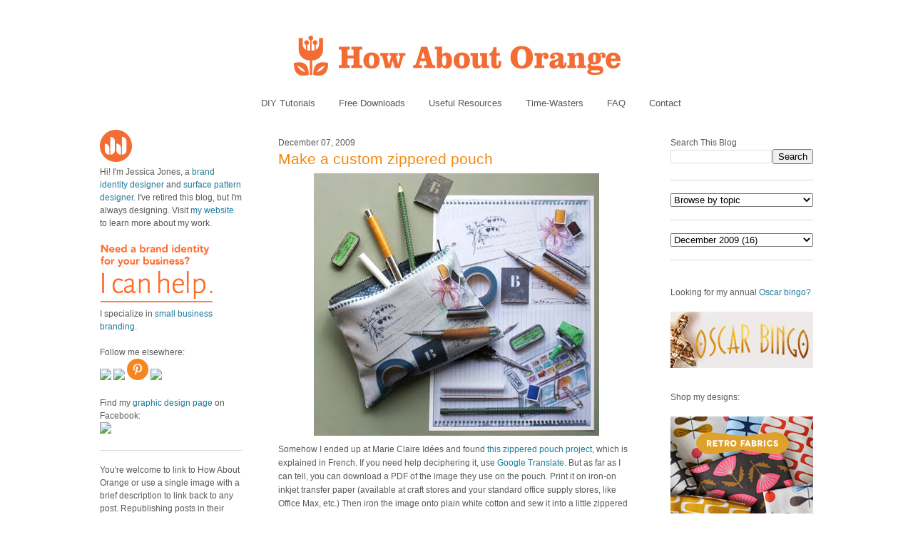

--- FILE ---
content_type: text/html; charset=UTF-8
request_url: https://howaboutorange.blogspot.com/2009/12/make-custom-zippered-pouch.html?showComment=1260232453875
body_size: 20723
content:
<!DOCTYPE html>
<html xmlns='http://www.w3.org/1999/xhtml' xmlns:b='http://www.google.com/2005/gml/b' xmlns:data='http://www.google.com/2005/gml/data' xmlns:expr='http://www.google.com/2005/gml/expr'>
<head>
<link href='https://www.blogger.com/static/v1/widgets/2944754296-widget_css_bundle.css' rel='stylesheet' type='text/css'/>
<meta content='C8WhTEm2jyCtUsXRtdBsvnyOx0vnR9WALU5BI2PSZM0' name='google-site-verification'/>
<meta content='C8WhTEm2jyCtUsXRtdBsvnyOx0vnR9WALU5BI2PSZM0' name='google-site-verification'/>
<META content='V4aR2wgs6V66GA4R06wz09ZcFH0IfgFFTSWTa1vMpgM=' name='verify-v1'></META>
<a name='6995678367'></a>
<meta/>
<meta content='text/html; charset=UTF-8' http-equiv='Content-Type'/>
<meta content='blogger' name='generator'/>
<link href='https://howaboutorange.blogspot.com/favicon.ico' rel='icon' type='image/x-icon'/>
<link href='https://howaboutorange.blogspot.com/2009/12/make-custom-zippered-pouch.html' rel='canonical'/>
<link rel="alternate" type="application/atom+xml" title="How About Orange - Atom" href="https://howaboutorange.blogspot.com/feeds/posts/default" />
<link rel="alternate" type="application/rss+xml" title="How About Orange - RSS" href="https://howaboutorange.blogspot.com/feeds/posts/default?alt=rss" />
<link rel="service.post" type="application/atom+xml" title="How About Orange - Atom" href="https://www.blogger.com/feeds/7556794318856646559/posts/default" />

<link rel="alternate" type="application/atom+xml" title="How About Orange - Atom" href="https://howaboutorange.blogspot.com/feeds/5392605564988897857/comments/default" />
<!--Can't find substitution for tag [blog.ieCssRetrofitLinks]-->
<link href='https://blogger.googleusercontent.com/img/b/R29vZ2xl/AVvXsEjiBr834AgtaFtvpOKDzY7dQKDE6HxVDwUUjVRGfhuUBvXd2bnDNs1Llbi_LTRSdrs2eeJaw1Ni9puI2bKfkFT5K_C2rWtwY1AaRcQgD7yZaimqpFA8-VveswrZsSV3ffu8IDyVfCmw1QZm/s400/pouch.jpg' rel='image_src'/>
<meta content='https://howaboutorange.blogspot.com/2009/12/make-custom-zippered-pouch.html' property='og:url'/>
<meta content='Make a custom zippered pouch' property='og:title'/>
<meta content='A blog with DIY tutorials, graphic design resources, and inspiration from graphic designer Jessica Jones.' property='og:description'/>
<meta content='https://blogger.googleusercontent.com/img/b/R29vZ2xl/AVvXsEjiBr834AgtaFtvpOKDzY7dQKDE6HxVDwUUjVRGfhuUBvXd2bnDNs1Llbi_LTRSdrs2eeJaw1Ni9puI2bKfkFT5K_C2rWtwY1AaRcQgD7yZaimqpFA8-VveswrZsSV3ffu8IDyVfCmw1QZm/w1200-h630-p-k-no-nu/pouch.jpg' property='og:image'/>
<title>Make a custom zippered pouch | How About Orange</title>
<style id='page-skin-1' type='text/css'><!--
/*
-----------------------------------------------
Blogger Template Style
Name:     Minima
Designer: Douglas Bowman
URL:      www.stopdesign.com
Date:     26 Feb 2004
Updated by: Blogger Team
----------------------------------------------- */
/* Variable definitions
====================
<Variable name="bgcolor" description="Page Background Color"
type="color" default="#fff">
<Variable name="textcolor" description="Text Color"
type="color" default="#333">
<Variable name="linkcolor" description="Link Color"
type="color" default="#58a">
<Variable name="pagetitlecolor" description="Blog Title Color"
type="color" default="#666">
<Variable name="descriptioncolor" description="Blog Description Color"
type="color" default="#999">
<Variable name="titlecolor" description="Post Title Color"
type="color" default="#c60">
<Variable name="bordercolor" description="Border Color"
type="color" default="#ccc">
<Variable name="sidebarcolor" description="Sidebar Title Color"
type="color" default="#999">
<Variable name="sidebartextcolor" description="Sidebar Text Color"
type="color" default="#666">
<Variable name="visitedlinkcolor" description="Visited Link Color"
type="color" default="#999">
<Variable name="bodyfont" description="Text Font"
type="font" default="normal normal 100% Arial, Sans-serif">
<Variable name="headerfont" description="Sidebar Title Font"
type="font"
default="normal normal 78% 'Trebuchet MS',Trebuchet,Arial,Verdana,Sans-serif">
<Variable name="pagetitlefont" description="Blog Title Font"
type="font"
default="normal normal 200% Georgia, Serif">
<Variable name="descriptionfont" description="Blog Description Font"
type="font"
default="normal normal 78% 'Trebuchet MS', Trebuchet, Arial, Verdana, Sans-serif">
<Variable name="postfooterfont" description="Post Footer Font"
type="font"
default="normal normal 78% 'Trebuchet MS', Trebuchet, Arial, Verdana, Sans-serif">
*/
/* Use this with templates/template-twocol.html */
body, .body-fauxcolumn-outer {
background-color:#ffffff;
margin:0;
color:#585959;
font:x-small Arial Sans-serif;
font-size/* */:/**/small;
font-size: /**/small;
text-align: center;
margin-top:0px;
position: relative;
top: -30px;
}
a:link {
color:#1d7b9b;
text-decoration:none;
}
a:visited {
color:#1d7b9b;
text-decoration:none;
}
a:hover {
color:#f38810;
text-decoration:underline;
}
a img {
border-width:0;
}
/* Header
-----------------------------------------------
*/
#newnavbar ul li{
font-size:108%;
list-style-type: none;
display:inline;
padding:0px;
margin:15px;
border:0px solid;
}
#newnavbar li a{
color:#585959;
}
#newnavbar li a:hover {
color: #f38810;
}
#newnavbar{
margin: 0px 0 15px 0px;
}
#header-wrapper {
background-color:#ffffff;
width:1000px;
margin:0 auto 30px;
border:0px solid #cccccc;
}
#header {
margin: 0px;
border: 0px solid #cccccc;
text-align: center;
color:#808080;
}
#header h1 {
margin:5px 5px 0;
padding:15px 20px .25em;
line-height:1.2em;
text-transform:uppercase;
letter-spacing:.2em;
font: normal normal 270% Arial, Tahoma, Helvetica, FreeSans, sans-serif;;
}
#header a {
color:#808080;
text-decoration:none;
}
#header a:hover {
color:#808080;
}
#header .description {
margin:0 5px 5px;
padding:0 20px 15px;
max-width:700px;
text-transform:uppercase;
letter-spacing:.2em;
line-height: 1.4em;
font: normal normal 78% Arial, Tahoma, Helvetica, FreeSans, sans-serif;;
color: #999999;
}
/* Outer-Wrapper
----------------------------------------------- */
#outer-wrapper {
background-color:#ffffff;
width: 1000px;
margin:0 auto;
padding:10px;
text-align:left;
font: normal normal 12px Arial, Tahoma, Helvetica, FreeSans, sans-serif;;
}
#main-wrapper {
background-color:#ffffff;
width: 500px;
margin-left: 50px;
float: left;
word-wrap: break-word; /* fix for long text breaking sidebar float in IE */
overflow: hidden;     /* fix for long non-text content breaking IE sidebar float */
}
#sidebar-wrapper {
background-color:#ffffff;
width: 200px;
float: right;
word-wrap: break-word; /* fix for long text breaking sidebar float in IE */
overflow: hidden;      /* fix for long non-text content breaking IE sidebar float */
}
#newsidebar-wrapper {
background-color:#ffffff;
width: 200px;
float: left;
word-wrap: break-word; /* fix for long text breaking sidebar float in IE */
overflow: hidden;      /* fix for long non-text content breaking IE sidebar float */
}
/* Headings
----------------------------------------------- */
h2 {
margin:1.5em 0 .75em;
font:normal normal 12px Arial, Tahoma, Helvetica, FreeSans, sans-serif;;
line-height: 0em;
letter-spacing:0em;
color:#585959;
}
/* Posts
-----------------------------------------------
*/
h2.date-header {
margin:1.5em 0 .5em;
font-size:100%;
}
.post {
margin:.5em 0 1.5em;
border-bottom:1px solid #dad8d8;
padding-bottom:1.5em;
}
.post h3 {
margin:.25em 0 0;
padding:0 0 4px;
font-size:175%;
font-weight:normal;
line-height:1.6em;
color:#f38810;
}
.post h3 a, .post h3 a:visited, .post h3 strong {
display:block;
text-decoration:none;
color:#f38810;
font-weight:normal;
}
.post h3 strong, .post h3 a:hover {
color:#585959;
}
.post p {
margin:0 0 .75em;
line-height:1.6em;
}
.post-footer {
margin: .75em 0;
color:#585959;
letter-spacing:0em;
font: normal normal 11px Arial, Tahoma, Helvetica, FreeSans, sans-serif;;
line-height: 1.4em;
}
.comment-link {
margin-left:0em;
}
.post img {
padding:0px;
}
.post blockquote {
margin:1em 20px;
}
.post blockquote p {
margin:.75em 0;
}
/* Comments
----------------------------------------------- */
#comments h4 {
margin:1em 0;
font-weight: bold;
line-height: 1.4em;
letter-spacing:0em;
color: #585959;
}
#comments-block {
margin:1em 0 1.5em;
line-height:1.6em;
}
#comments-block .comment-author {
margin:.5em 0;
}
#comments-block .comment-body {
margin:.25em 0 0;
}
#comments-block .comment-footer {
margin:-.25em 0 2em;
line-height: 1.4em;
letter-spacing:0em;
}
#comments-block .comment-body p {
margin:0 0 .75em;
}
.deleted-comment {
font-style:italic;
color:gray;
}
#blog-pager-newer-link {
float: left;
}
#blog-pager-older-link {
float: right;
}
#blog-pager {
text-align: center;
}
.feed-links {
clear: both;
line-height: 2.5em;
}
/* Sidebar Content
----------------------------------------------- */
.sidebar {
color: #585959;
line-height: 1.5em;
font-size: 100%;
}
.sidebar ul {
list-style:none;
margin:0 0 0;
padding:0 0 0;
}
.sidebar li {
margin:0;
padding:0 0 .25em 15px;
text-indent:-15px;
line-height:1.5em;
}
.sidebar .widget, .main .widget {
border-bottom:1px solid #dad8d8;
margin:0 0 1.5em;
padding:0 0 1.5em;
}
.main .Blog {
border-bottom-width: 0;
}
/* Profile
----------------------------------------------- */
.profile-img {
float: center;
margin: 0 0px 0px 0;
padding: 0px;
border: 0px solid #cccccc;
}
.profile-data {
margin:0;
letter-spacing:0em;
font: normal normal 12px Arial, Tahoma, Helvetica, FreeSans, sans-serif;;
color: #585959;
font-weight: normal;
line-height: 1.1em;
}
.profile-datablock {
margin:.5em 0 .5em;
}
.profile-textblock {
margin: 0.5em 0;
line-height: 1.6em;
}
.profile-link {
font: normal normal 11px Arial, Tahoma, Helvetica, FreeSans, sans-serif;;
letter-spacing: 0em;
}
/* Footer
----------------------------------------------- */
#footer {
width:1000px;
clear:both;
margin:0 auto;
padding-top:15px;
line-height: 1.6em;
text-transform:uppercase;
letter-spacing:.1em;
text-align: center;
}
/** Page structure tweaks for layout editor wireframe */
body#layout #header {
margin-left: 0px;
margin-right: 0px;
}
body#layout #outer-wrapper,
body#layout #header-wrapper,
body#layout #footer {
width: 1000px;
padding: 0px;
}
body#layout #main-wrapper {
width: 500px;
margin-left: 50px;
}
body#layout #sidebar-wrapper {
width: 200px;
}
body#layout #newsidebar-wrapper {
width: 200px;
}
.sb-email {
background-position:0 -66px !important;
}
a.sb-email:hover {
background-position:0 -66px !important;
}
a.sb-email:active {
background-position:0 -66px !important;
}
.sb-blog {
background-position:-21px -66px !important;
}
a.sb-blog:hover {
background-position:-21px -66px !important;
}
a.sb-blog:active {
background-position:-21px -66px !important;
}
.sb-twitter {
background-position:-42px -66px !important;
}
a.sb-twitter:hover {
background-position:-42px -66px !important;
}
a.sb-twitter:active {
background-position:-42px -66px !important;
}
.sb-facebook {
background-position:-63px -66px !important;
}
a.sb-facebook:hover {
background-position:-63px -66px !important;
}
a.sb-facebook:active {
background-position:-63px -66px !important;
}
.sb-buzz {
background-position:-84px -66px !important;
width:22px;
}
a.sb-buzz:hover {
background-position:-84px -66px !important;
}
a.sb-buzz:active {
background-position:-84px -66px !important;
}
.sb-blog{display:none}
.sb-blog{display:none}
.sb-buzz{display:none}
#HTML2 {
border-bottom:0px
}
#HTML3 {
border-bottom:0px
}
#HTML4 {
border-bottom:0px
}
--></style>
<script type='text/javascript'>var switchTo5x=true;</script>
<script src="//w.sharethis.com/button/buttons.js" type="text/javascript"></script>
<script type='text/javascript'>stLight.options({publisher: "ur-8d73e121-7af6-870a-7678-2ff5c94c2f6f"}); </script>
<link href='https://www.blogger.com/dyn-css/authorization.css?targetBlogID=7556794318856646559&amp;zx=770907e2-ee5e-454d-be7d-50938b7464dc' media='none' onload='if(media!=&#39;all&#39;)media=&#39;all&#39;' rel='stylesheet'/><noscript><link href='https://www.blogger.com/dyn-css/authorization.css?targetBlogID=7556794318856646559&amp;zx=770907e2-ee5e-454d-be7d-50938b7464dc' rel='stylesheet'/></noscript>
<meta name='google-adsense-platform-account' content='ca-host-pub-1556223355139109'/>
<meta name='google-adsense-platform-domain' content='blogspot.com'/>

</head>
<body>
<div class='navbar section' id='navbar'><div class='widget Navbar' data-version='1' id='Navbar1'><script type="text/javascript">
    function setAttributeOnload(object, attribute, val) {
      if(window.addEventListener) {
        window.addEventListener('load',
          function(){ object[attribute] = val; }, false);
      } else {
        window.attachEvent('onload', function(){ object[attribute] = val; });
      }
    }
  </script>
<div id="navbar-iframe-container"></div>
<script type="text/javascript" src="https://apis.google.com/js/platform.js"></script>
<script type="text/javascript">
      gapi.load("gapi.iframes:gapi.iframes.style.bubble", function() {
        if (gapi.iframes && gapi.iframes.getContext) {
          gapi.iframes.getContext().openChild({
              url: 'https://www.blogger.com/navbar/7556794318856646559?po\x3d5392605564988897857\x26origin\x3dhttps://howaboutorange.blogspot.com',
              where: document.getElementById("navbar-iframe-container"),
              id: "navbar-iframe"
          });
        }
      });
    </script><script type="text/javascript">
(function() {
var script = document.createElement('script');
script.type = 'text/javascript';
script.src = '//pagead2.googlesyndication.com/pagead/js/google_top_exp.js';
var head = document.getElementsByTagName('head')[0];
if (head) {
head.appendChild(script);
}})();
</script>
</div></div>
<div id='outer-wrapper'><div id='wrap2'>
<!-- skip links for text browsers -->
<span id='skiplinks' style='display:none;'>
<a href='#main'>skip to main </a> |
      <a href='#sidebar'>skip to sidebar</a>
</span>
<div id='header-wrapper'>
<div class='header section' id='header'><div class='widget Header' data-version='1' id='Header1'>
<div id='header-inner'>
<a href='https://howaboutorange.blogspot.com/' style='display: block'>
<img alt='How About Orange' height='115px; ' id='Header1_headerimg' src='https://blogger.googleusercontent.com/img/b/R29vZ2xl/AVvXsEhGdToMQSYkk6hkhCmKz8B0E1USIthko6s3IZzdOj_RD51MB9f3Hu1EjfiuoxOpiZdFISuP8XvFedht7r-RfQKb3x4E6pt9e1MqphQpyeLg3vwryHvGaoE3gS2uUJBDJ-8cG1jzHLdLEGA/s1600/How-About-Orange_6_1000.png' style='display: block' width='1000px; '/>
</a>
</div>
</div><div class='widget HTML' data-version='1' id='HTML7'>
<div class='widget-content'>
<div id="newnavbar">
<ul>
<li><a href="http://howaboutorange.blogspot.com/search/label/tutorials">DIY Tutorials</a></li>
<li><a href="http://howaboutorange.blogspot.com/search/label/downloads">Free Downloads</a></li>
<li><a href="http://howaboutorange.blogspot.com/search/label/resources">Useful Resources</a></li>
<li><a href="http://howaboutorange.blogspot.com/search/label/time-wasters">Time-Wasters</a></li>
<li><a href="http://howaboutorange.blogspot.com/p/faq.html">FAQ</a></li>
<li><a href="http://howaboutorange.blogspot.com/p/contact-me.html">Contact</a></li>
</ul></div>
</div>
<div class='clear'></div>
</div></div>
</div>
<div id='content-wrapper'>
<div id='newsidebar-wrapper'>
<div class='sidebar section' id='newsidebar'><div class='widget HTML' data-version='1' id='HTML6'>
<div class='widget-content'>
<a href="http://howaboutorange.blogspot.com/p/faq.html"><image src="https://blogger.googleusercontent.com/img/b/R29vZ2xl/AVvXsEhvJafh1LSc0U7-n-EqDQaNfGs9CCA4thjBcqZD72eg5qHlbyWmV1bEQ6T_h9_mZTKjyfmvZ4D_oJTEIpA9l4GcvT9WNU4cDPcawTS9B6crSbALi_N3aAi3__oUAP3sgbOg_Gx6MaZgeUk/s1600/JJ+no+text_45px.png"/></image></a>
<br />
Hi! I'm Jessica Jones, a <a href="https://www.jessicajonesdesign.com/brand-identity-design/" target="_blank">brand identity designer</a> and <a href="https://www.jessicajonesdesign.com/surface-designer/" target="_blank">surface pattern designer</a>. I've retired this blog, but I'm always designing. Visit <a href="http://jessicajonesdesign.com/" target="_blank">my website</a> to learn more about my work.
<br />
<br />
<a href="http://jessicajonesdesign.com/identity-design/" rel=&#8221;nofollow&#8221; target="_blank" onclick="javascript: pageTracker._trackPageview
('/ads/branding');"><image src="https://blogger.googleusercontent.com/img/b/R29vZ2xl/AVvXsEgUIC9EdoKTdfyvb_wajqeVTA43vLrQMq98YWRlIOw1PDpn52BPHXoDdW6KdblUrPloLiXn0LTij7dhsAZpnfivDyMSgv16wHEu_1t4ctTSSd3WyatNhMxbYkTatwskHRrYyXkIKJkmmLg/s1600/Brand+identity+design.png"/></image></a>
<br />
I specialize in <a href="https://www.jessicajonesdesign.com/brand-identity-design/small-business-branding/" target="_blank">small business branding</a>.
<br />
<br />
Follow me elsewhere:
<br />
<a href="http://www.facebook.com/HowAboutOrange" target="_blank"><image src="http://jessicajonesdesign.com/downloads/facebook.png"></image>
</a><a href="https://twitter.com/#!/howaboutorange" target="_blank"><image src="http://jessicajonesdesign.com/downloads/twitter.png"></image></a>
<a href="http://pinterest.com/howaboutorange/" target="_blank"><img src="https://lh3.googleusercontent.com/blogger_img_proxy/AEn0k_svhGkjgVSdWpJCGOUEa4F6T69nJbbvOqLSF8QkHYXFOm4ewWzSRgKvtwMHrq4kJ7yxXdNka-6MpE5_vhEhUwLwoi_RhkmtfS8ZQZWq0ssP_fF8y69_SZ8=s0-d"></a>
<a href="http://instagram.com/howaboutorange" target="_blank"><image src="http://jessicajonesdesign.com/downloads/instagram.png"></image></a>
<br />
<br />
Find my <a href="https://www.facebook.com/JessicaJonesDesign" target="_blank">graphic design page</a> on Facebook:
<br />
<a href="http://www.facebook.com/jessicajonesdesign" target="_blank"><image src="http://jessicajonesdesign.com/downloads/facebook.png"></image>
</a>
</div>
<div class='clear'></div>
</div><div class='widget Text' data-version='1' id='Text1'>
<div class='widget-content'>
<div>You're welcome to link to How About Orange or use a single image with a brief description to link back to any post. Republishing posts in their entirety is prohibited without permission.</div><div><br /></div><div>&#169; 2006&#8211;2014 Jessica Jones.</div>
</div>
<div class='clear'></div>
</div></div>
</div>
<div id='main-wrapper'>
<div class='main section' id='main'><div class='widget Blog' data-version='1' id='Blog1'>
<div class='blog-posts hfeed'>
<!--Can't find substitution for tag [defaultAdStart]-->

          <div class="date-outer">
        
<h2 class='date-header'><span>December 07, 2009</span></h2>

          <div class="date-posts">
        
<div class='post-outer'>
<div class='post'>
<a name='5392605564988897857'></a>
<h3 class='post-title'>
<a href='https://howaboutorange.blogspot.com/2009/12/make-custom-zippered-pouch.html'>Make a custom zippered pouch</a>
</h3>
<div class='post-header-line-1'></div>
<div class='post-body'>
<p><a href="https://blogger.googleusercontent.com/img/b/R29vZ2xl/AVvXsEjiBr834AgtaFtvpOKDzY7dQKDE6HxVDwUUjVRGfhuUBvXd2bnDNs1Llbi_LTRSdrs2eeJaw1Ni9puI2bKfkFT5K_C2rWtwY1AaRcQgD7yZaimqpFA8-VveswrZsSV3ffu8IDyVfCmw1QZm/s1600-h/pouch.jpg" onblur="try {parent.deselectBloggerImageGracefully();} catch(e) {}"><img alt="" border="0" id="BLOGGER_PHOTO_ID_5412608548576169154" src="https://blogger.googleusercontent.com/img/b/R29vZ2xl/AVvXsEjiBr834AgtaFtvpOKDzY7dQKDE6HxVDwUUjVRGfhuUBvXd2bnDNs1Llbi_LTRSdrs2eeJaw1Ni9puI2bKfkFT5K_C2rWtwY1AaRcQgD7yZaimqpFA8-VveswrZsSV3ffu8IDyVfCmw1QZm/s400/pouch.jpg" style="display:block; margin:0px auto 10px; text-align:center;cursor:pointer; cursor:hand;width: 400px; height: 368px;" /></a>Somehow I ended up at Marie Claire Idées and found <a href="http://mci.blogs.marieclaireidees.com/archive/2009/09/09/petite-trousse-d-ecolier-a-telecharger.html" target="_blank">this zippered pouch project</a>, which is explained in French. If you need help deciphering it, use <a href="http://translate.google.com/translate?js=y&amp;prev=_t&amp;hl=en&amp;ie=UTF-8&amp;layout=1&amp;eotf=1&amp;u=http%3A%2F%2Fmci.blogs.marieclaireidees.com%2Farchive%2F2009%2F09%2F09%2Fpetite-trousse-d-ecolier-a-telecharger.html&amp;sl=fr&amp;tl=en" target="_blank">Google Translate</a>. But as far as I can tell, you can download a PDF of the image they use on the pouch. Print it on iron-on inkjet transfer paper (available at craft stores and your standard office supply stores, like Office Max, etc.) Then iron the image onto plain white cotton and sew it into a little zippered bag. (Here's a <a href="http://www.skiptomylou.org/2009/01/14/how-to-make-a-lined-zipper-pouch-tutorial/" target="_blank">sewing tutorial</a> if you need help.) Their downloadable photograph even has a tag in it where you can use a permanent pen to write the recipient's name. I think.<br /><br /><a href="https://blogger.googleusercontent.com/img/b/R29vZ2xl/AVvXsEggScwAR34WQghKTyBnd_gwrMvKNtTwxrEqu58tfHnXYwdkK_5W_ZBa0oQSqXzcckumsoIw1_cW2LzFKtAGeajniBuMM_cHP6PViJJfZc9shdKmVVFjJHIJ7Jo_y8mI_g8Xx256E-uXe9ZU/s1600-h/vintage-labels.gif" onblur="try {parent.deselectBloggerImageGracefully();} catch(e) {}"><img alt="" border="0" id="BLOGGER_PHOTO_ID_5412608555528674802" src="https://blogger.googleusercontent.com/img/b/R29vZ2xl/AVvXsEggScwAR34WQghKTyBnd_gwrMvKNtTwxrEqu58tfHnXYwdkK_5W_ZBa0oQSqXzcckumsoIw1_cW2LzFKtAGeajniBuMM_cHP6PViJJfZc9shdKmVVFjJHIJ7Jo_y8mI_g8Xx256E-uXe9ZU/s400/vintage-labels.gif" style="display:block; margin:0px auto 10px; text-align:center;cursor:pointer; cursor:hand;width: 386px; height: 256px;" /></a>I love this idea, because you could take photos of your own stuff or toss some items on the scanner, then make totally customized bags as gifts. It would also be fun to make little bags from the vintage labels in <a href="http://www.flickr.com/photos/nancys_vintage_freebies/sets/72157615935534989/" target="_blank">this Flickr set</a>.<br /><br />(Top image from Marie Claire Idées)</p>
<div style='clear: both;'></div>
</div>
<div class='post-footer'>
<script charset="utf-8" src="//feeds.feedburner.com/~s/HowAboutOrange?i=https://howaboutorange.blogspot.com/2009/12/make-custom-zippered-pouch.html" type="text/javascript"></script>
<p class='post-footer-line post-footer-line-1'>
<span class='post-author'>
</span>
<span class='post-comment-link'>
</span>
<span class='st_twitter'></span>
<span class='st_pinterest'></span>
<span class='st_facebook'></span>
<span class='st_email'></span>
<span class='st_service' st_title='Make a custom zippered pouch' st_url='https://howaboutorange.blogspot.com/2009/12/make-custom-zippered-pouch.html'></span>
<div class='post-share-buttons'>
</div>
<span class='post-icons'>
<span class='item-control blog-admin pid-127606378'>
<a href='https://www.blogger.com/post-edit.g?blogID=7556794318856646559&postID=5392605564988897857&from=pencil' title='Edit Post'>
<img alt='' class='icon-action' height='18' src='https://resources.blogblog.com/img/icon18_edit_allbkg.gif' width='18'/>
</a>
</span>
</span>
</p>
<p class='post-footer-line post-footer-line-2'><span class='post-labels'>
See more:
<a href='https://howaboutorange.blogspot.com/search/label/sewing' rel='tag'>sewing</a>,
<a href='https://howaboutorange.blogspot.com/search/label/tutorials' rel='tag'>tutorials</a>
</span>
</p>
<p class='post-footer-line post-footer-line-3'></p>
</div>
</div>
<div class='comments' id='comments'>
<a name='comments'></a>
<h4>
30
comments:
        
</h4>
<div id='Blog1_comments-block-wrapper'>
<dl class='avatar-comment-indent' id='comments-block'>
<dt class='comment-author ' id='c6079789952039354545'>
<a name='c6079789952039354545'></a>
<div class="avatar-image-container vcard"><span dir="ltr"><a href="https://www.blogger.com/profile/17580076318545974487" target="" rel="nofollow" onclick="" class="avatar-hovercard" id="av-6079789952039354545-17580076318545974487"><img src="https://resources.blogblog.com/img/blank.gif" width="35" height="35" class="delayLoad" style="display: none;" longdesc="//blogger.googleusercontent.com/img/b/R29vZ2xl/AVvXsEhXi8apnatuhDmxUcl3tlYyK-OB1gwfhCPEP3WmmA5LwM5YvuGsj7VvNzvmW1Ez5co13gWln1amMN9GL6xl-dmZZXKlXeTvjJSKApc-foEqJ6DO6iIO-cwFST_aJGtJfg/s45-c/IMG_8016.jpg" alt="" title="CitricSugar">

<noscript><img src="//blogger.googleusercontent.com/img/b/R29vZ2xl/AVvXsEhXi8apnatuhDmxUcl3tlYyK-OB1gwfhCPEP3WmmA5LwM5YvuGsj7VvNzvmW1Ez5co13gWln1amMN9GL6xl-dmZZXKlXeTvjJSKApc-foEqJ6DO6iIO-cwFST_aJGtJfg/s45-c/IMG_8016.jpg" width="35" height="35" class="photo" alt=""></noscript></a></span></div>
<a href='https://www.blogger.com/profile/17580076318545974487' rel='nofollow'>CitricSugar</a>
said...
</dt>
<dd class='comment-body' id='Blog1_cmt-6079789952039354545'>
<p>
You find the coolest stuff, Jess!
</p>
</dd>
<dd class='comment-footer'>
<span class='comment-timestamp'>
<a href='https://howaboutorange.blogspot.com/2009/12/make-custom-zippered-pouch.html?showComment=1260223919288#c6079789952039354545' title='comment permalink'>
December 7, 2009 at 4:11&#8239;PM
</a>
<span class='item-control blog-admin pid-1954715146'>
<a class='comment-delete' href='https://www.blogger.com/comment/delete/7556794318856646559/6079789952039354545' title='Delete Comment'>
<img src='//www.blogger.com/img/icon_delete13.gif'/>
</a>
</span>
</span>
</dd>
<dt class='comment-author ' id='c8650041574183283882'>
<a name='c8650041574183283882'></a>
<div class="avatar-image-container vcard"><span dir="ltr"><a href="https://www.blogger.com/profile/16219482020450093441" target="" rel="nofollow" onclick="" class="avatar-hovercard" id="av-8650041574183283882-16219482020450093441"><img src="https://resources.blogblog.com/img/blank.gif" width="35" height="35" class="delayLoad" style="display: none;" longdesc="//blogger.googleusercontent.com/img/b/R29vZ2xl/AVvXsEhhggIVDXoSVAGU1K9anPWb1t3OdPkDOUk2zpH69lNLI-iM_rIfl-zHVb-f2PQSw3foUOFNewSSTj6Dl0iIhultPZw1mEXdAyIjAPi9WndxZgpykuM2KEsGmi6GjdXVGA/s45-c/avatar2013.JPG" alt="" title="Michelle Engel Bencsko">

<noscript><img src="//blogger.googleusercontent.com/img/b/R29vZ2xl/AVvXsEhhggIVDXoSVAGU1K9anPWb1t3OdPkDOUk2zpH69lNLI-iM_rIfl-zHVb-f2PQSw3foUOFNewSSTj6Dl0iIhultPZw1mEXdAyIjAPi9WndxZgpykuM2KEsGmi6GjdXVGA/s45-c/avatar2013.JPG" width="35" height="35" class="photo" alt=""></noscript></a></span></div>
<a href='https://www.blogger.com/profile/16219482020450093441' rel='nofollow'>Michelle Engel Bencsko</a>
said...
</dt>
<dd class='comment-body' id='Blog1_cmt-8650041574183283882'>
<p>
You can save yourself a couple of steps by printing directly onto inkjet printable fabric.<br /><br />Cute idea.
</p>
</dd>
<dd class='comment-footer'>
<span class='comment-timestamp'>
<a href='https://howaboutorange.blogspot.com/2009/12/make-custom-zippered-pouch.html?showComment=1260224186070#c8650041574183283882' title='comment permalink'>
December 7, 2009 at 4:16&#8239;PM
</a>
<span class='item-control blog-admin pid-1292837394'>
<a class='comment-delete' href='https://www.blogger.com/comment/delete/7556794318856646559/8650041574183283882' title='Delete Comment'>
<img src='//www.blogger.com/img/icon_delete13.gif'/>
</a>
</span>
</span>
</dd>
<dt class='comment-author ' id='c7330291047460230382'>
<a name='c7330291047460230382'></a>
<div class="avatar-image-container vcard"><span dir="ltr"><a href="https://www.blogger.com/profile/16758632615518179808" target="" rel="nofollow" onclick="" class="avatar-hovercard" id="av-7330291047460230382-16758632615518179808"><img src="https://resources.blogblog.com/img/blank.gif" width="35" height="35" class="delayLoad" style="display: none;" longdesc="//3.bp.blogspot.com/_VTQnu-u3Nk8/Sasil56SVII/AAAAAAAAA5g/Ju0AUHQ5Ano/S45-s35/1580806724_78c76b37f2_t.jpg" alt="" title="Isa">

<noscript><img src="//3.bp.blogspot.com/_VTQnu-u3Nk8/Sasil56SVII/AAAAAAAAA5g/Ju0AUHQ5Ano/S45-s35/1580806724_78c76b37f2_t.jpg" width="35" height="35" class="photo" alt=""></noscript></a></span></div>
<a href='https://www.blogger.com/profile/16758632615518179808' rel='nofollow'>Isa</a>
said...
</dt>
<dd class='comment-body' id='Blog1_cmt-7330291047460230382'>
<p>
Wow, a very cool idea, thanks for sharing :)
</p>
</dd>
<dd class='comment-footer'>
<span class='comment-timestamp'>
<a href='https://howaboutorange.blogspot.com/2009/12/make-custom-zippered-pouch.html?showComment=1260224601775#c7330291047460230382' title='comment permalink'>
December 7, 2009 at 4:23&#8239;PM
</a>
<span class='item-control blog-admin pid-1892159481'>
<a class='comment-delete' href='https://www.blogger.com/comment/delete/7556794318856646559/7330291047460230382' title='Delete Comment'>
<img src='//www.blogger.com/img/icon_delete13.gif'/>
</a>
</span>
</span>
</dd>
<dt class='comment-author ' id='c6505269179827302125'>
<a name='c6505269179827302125'></a>
<div class="avatar-image-container avatar-stock"><span dir="ltr"><img src="//resources.blogblog.com/img/blank.gif" width="35" height="35" alt="" title="Anonymous">

</span></div>
Anonymous
said...
</dt>
<dd class='comment-body' id='Blog1_cmt-6505269179827302125'>
<p>
That is so cool! I was looking at something like this for my Christmas present but now I can make my own, yay!
</p>
</dd>
<dd class='comment-footer'>
<span class='comment-timestamp'>
<a href='https://howaboutorange.blogspot.com/2009/12/make-custom-zippered-pouch.html?showComment=1260225030202#c6505269179827302125' title='comment permalink'>
December 7, 2009 at 4:30&#8239;PM
</a>
<span class='item-control blog-admin pid-1219855090'>
<a class='comment-delete' href='https://www.blogger.com/comment/delete/7556794318856646559/6505269179827302125' title='Delete Comment'>
<img src='//www.blogger.com/img/icon_delete13.gif'/>
</a>
</span>
</span>
</dd>
<dt class='comment-author ' id='c5582611793003016644'>
<a name='c5582611793003016644'></a>
<div class="avatar-image-container avatar-stock"><span dir="ltr"><a href="https://www.blogger.com/profile/11268571280254918150" target="" rel="nofollow" onclick="" class="avatar-hovercard" id="av-5582611793003016644-11268571280254918150"><img src="//www.blogger.com/img/blogger_logo_round_35.png" width="35" height="35" alt="" title="pebble">

</a></span></div>
<a href='https://www.blogger.com/profile/11268571280254918150' rel='nofollow'>pebble</a>
said...
</dt>
<dd class='comment-body' id='Blog1_cmt-5582611793003016644'>
<p>
This is totally awesome! Thanks for sharing!
</p>
</dd>
<dd class='comment-footer'>
<span class='comment-timestamp'>
<a href='https://howaboutorange.blogspot.com/2009/12/make-custom-zippered-pouch.html?showComment=1260227234767#c5582611793003016644' title='comment permalink'>
December 7, 2009 at 5:07&#8239;PM
</a>
<span class='item-control blog-admin pid-1727352101'>
<a class='comment-delete' href='https://www.blogger.com/comment/delete/7556794318856646559/5582611793003016644' title='Delete Comment'>
<img src='//www.blogger.com/img/icon_delete13.gif'/>
</a>
</span>
</span>
</dd>
<dt class='comment-author ' id='c4067698276936260280'>
<a name='c4067698276936260280'></a>
<div class="avatar-image-container vcard"><span dir="ltr"><a href="https://www.blogger.com/profile/17411002666719287765" target="" rel="nofollow" onclick="" class="avatar-hovercard" id="av-4067698276936260280-17411002666719287765"><img src="https://resources.blogblog.com/img/blank.gif" width="35" height="35" class="delayLoad" style="display: none;" longdesc="//blogger.googleusercontent.com/img/b/R29vZ2xl/AVvXsEjnP0XrOegO9dVYF_0bqb5bZlIQZ_5R6T9_2xf5TOAaEsSo1Bzp1LOJRJYjuw_WdOBrYeZCyAPMjCykocBji9YtxYkc1AHCL9BRGnZ_6HQCWACQoYTeGZf5mxTF6OmLRA/s45-c/LACL_AVATAR.jpg" alt="" title="Live a Colorful Life">

<noscript><img src="//blogger.googleusercontent.com/img/b/R29vZ2xl/AVvXsEjnP0XrOegO9dVYF_0bqb5bZlIQZ_5R6T9_2xf5TOAaEsSo1Bzp1LOJRJYjuw_WdOBrYeZCyAPMjCykocBji9YtxYkc1AHCL9BRGnZ_6HQCWACQoYTeGZf5mxTF6OmLRA/s45-c/LACL_AVATAR.jpg" width="35" height="35" class="photo" alt=""></noscript></a></span></div>
<a href='https://www.blogger.com/profile/17411002666719287765' rel='nofollow'>Live a Colorful Life</a>
said...
</dt>
<dd class='comment-body' id='Blog1_cmt-4067698276936260280'>
<p>
I have been planning on making a zippered pouch; this is very cool!!
</p>
</dd>
<dd class='comment-footer'>
<span class='comment-timestamp'>
<a href='https://howaboutorange.blogspot.com/2009/12/make-custom-zippered-pouch.html?showComment=1260227627882#c4067698276936260280' title='comment permalink'>
December 7, 2009 at 5:13&#8239;PM
</a>
<span class='item-control blog-admin pid-1376872421'>
<a class='comment-delete' href='https://www.blogger.com/comment/delete/7556794318856646559/4067698276936260280' title='Delete Comment'>
<img src='//www.blogger.com/img/icon_delete13.gif'/>
</a>
</span>
</span>
</dd>
<dt class='comment-author ' id='c4749887912771747967'>
<a name='c4749887912771747967'></a>
<div class="avatar-image-container vcard"><span dir="ltr"><a href="https://www.blogger.com/profile/03082891172963869545" target="" rel="nofollow" onclick="" class="avatar-hovercard" id="av-4749887912771747967-03082891172963869545"><img src="https://resources.blogblog.com/img/blank.gif" width="35" height="35" class="delayLoad" style="display: none;" longdesc="//blogger.googleusercontent.com/img/b/R29vZ2xl/AVvXsEiCUbyvxekyL-JfTrfzveFlwE0npkVopMf3lAh0fibuhzpS_W75-8LrsT6hPImrkEBn6PWsSH4H5rRFjgJ0DEd59gA_XVxAhVt3mQtFlMMfeIMEH4lb3YZN1mvSAC_yDT0/s45-c/mom%27s+pics+063.JPG" alt="" title="Andrea">

<noscript><img src="//blogger.googleusercontent.com/img/b/R29vZ2xl/AVvXsEiCUbyvxekyL-JfTrfzveFlwE0npkVopMf3lAh0fibuhzpS_W75-8LrsT6hPImrkEBn6PWsSH4H5rRFjgJ0DEd59gA_XVxAhVt3mQtFlMMfeIMEH4lb3YZN1mvSAC_yDT0/s45-c/mom%27s+pics+063.JPG" width="35" height="35" class="photo" alt=""></noscript></a></span></div>
<a href='https://www.blogger.com/profile/03082891172963869545' rel='nofollow'>Andrea</a>
said...
</dt>
<dd class='comment-body' id='Blog1_cmt-4749887912771747967'>
<p>
This is cool. I love taking photo&#39;s.<br />andrea
</p>
</dd>
<dd class='comment-footer'>
<span class='comment-timestamp'>
<a href='https://howaboutorange.blogspot.com/2009/12/make-custom-zippered-pouch.html?showComment=1260228180213#c4749887912771747967' title='comment permalink'>
December 7, 2009 at 5:23&#8239;PM
</a>
<span class='item-control blog-admin pid-2034559418'>
<a class='comment-delete' href='https://www.blogger.com/comment/delete/7556794318856646559/4749887912771747967' title='Delete Comment'>
<img src='//www.blogger.com/img/icon_delete13.gif'/>
</a>
</span>
</span>
</dd>
<dt class='comment-author ' id='c1167473626867418376'>
<a name='c1167473626867418376'></a>
<div class="avatar-image-container vcard"><span dir="ltr"><a href="https://www.blogger.com/profile/16342670830239937072" target="" rel="nofollow" onclick="" class="avatar-hovercard" id="av-1167473626867418376-16342670830239937072"><img src="https://resources.blogblog.com/img/blank.gif" width="35" height="35" class="delayLoad" style="display: none;" longdesc="//blogger.googleusercontent.com/img/b/R29vZ2xl/AVvXsEi-qV4lO-hyOJoNTXpaJs-SXRrp38Eb_zg1XXMEdkG_gBmZvpRQNgVZ5FOQt5Pc65ZDprKQ4UTlvXUCafK5aUyadpeu-XIgm-hzEg6JBDyf89ujABv9IUB5-bFer8J5jw/s45-c/pic081508_1.jpg" alt="" title="Mamma Pie">

<noscript><img src="//blogger.googleusercontent.com/img/b/R29vZ2xl/AVvXsEi-qV4lO-hyOJoNTXpaJs-SXRrp38Eb_zg1XXMEdkG_gBmZvpRQNgVZ5FOQt5Pc65ZDprKQ4UTlvXUCafK5aUyadpeu-XIgm-hzEg6JBDyf89ujABv9IUB5-bFer8J5jw/s45-c/pic081508_1.jpg" width="35" height="35" class="photo" alt=""></noscript></a></span></div>
<a href='https://www.blogger.com/profile/16342670830239937072' rel='nofollow'>Mamma Pie</a>
said...
</dt>
<dd class='comment-body' id='Blog1_cmt-1167473626867418376'>
<p>
I just did something like this this afternoon but with vintage paper doll images from flikr instead...I like this idea though! I was trying to think of a way to make a box pouch with mustache&#39;s on it for a nephew and completely forgot I could do it this way too! I&#39;m such a fool!
</p>
</dd>
<dd class='comment-footer'>
<span class='comment-timestamp'>
<a href='https://howaboutorange.blogspot.com/2009/12/make-custom-zippered-pouch.html?showComment=1260229587366#c1167473626867418376' title='comment permalink'>
December 7, 2009 at 5:46&#8239;PM
</a>
<span class='item-control blog-admin pid-1657591534'>
<a class='comment-delete' href='https://www.blogger.com/comment/delete/7556794318856646559/1167473626867418376' title='Delete Comment'>
<img src='//www.blogger.com/img/icon_delete13.gif'/>
</a>
</span>
</span>
</dd>
<dt class='comment-author ' id='c5238772303503931995'>
<a name='c5238772303503931995'></a>
<div class="avatar-image-container vcard"><span dir="ltr"><a href="https://www.blogger.com/profile/09260178906088230163" target="" rel="nofollow" onclick="" class="avatar-hovercard" id="av-5238772303503931995-09260178906088230163"><img src="https://resources.blogblog.com/img/blank.gif" width="35" height="35" class="delayLoad" style="display: none;" longdesc="//blogger.googleusercontent.com/img/b/R29vZ2xl/AVvXsEhwtZAb6W2UBaeaWOSfsFZS17aC20RXzl5YWm-dhJ-Nu94EfT_GUJjbEZZ_MOZHJLuQhbmgHemmWEn6gMzXJWKNhPFFflHMHeDoQlmqCdWGDLq64seatatYX5MvVmG7ueY/s45-c/Mum%2Bbouquet%2B10-1-03%2Bcropped.jpg" alt="" title="Grandma G">

<noscript><img src="//blogger.googleusercontent.com/img/b/R29vZ2xl/AVvXsEhwtZAb6W2UBaeaWOSfsFZS17aC20RXzl5YWm-dhJ-Nu94EfT_GUJjbEZZ_MOZHJLuQhbmgHemmWEn6gMzXJWKNhPFFflHMHeDoQlmqCdWGDLq64seatatYX5MvVmG7ueY/s45-c/Mum%2Bbouquet%2B10-1-03%2Bcropped.jpg" width="35" height="35" class="photo" alt=""></noscript></a></span></div>
<a href='https://www.blogger.com/profile/09260178906088230163' rel='nofollow'>Grandma G</a>
said...
</dt>
<dd class='comment-body' id='Blog1_cmt-5238772303503931995'>
<p>
Very cute!  Is THAT what you&#39;re making me for Christmas?!?
</p>
</dd>
<dd class='comment-footer'>
<span class='comment-timestamp'>
<a href='https://howaboutorange.blogspot.com/2009/12/make-custom-zippered-pouch.html?showComment=1260230303309#c5238772303503931995' title='comment permalink'>
December 7, 2009 at 5:58&#8239;PM
</a>
<span class='item-control blog-admin pid-2130456414'>
<a class='comment-delete' href='https://www.blogger.com/comment/delete/7556794318856646559/5238772303503931995' title='Delete Comment'>
<img src='//www.blogger.com/img/icon_delete13.gif'/>
</a>
</span>
</span>
</dd>
<dt class='comment-author ' id='c2228810017758532482'>
<a name='c2228810017758532482'></a>
<div class="avatar-image-container vcard"><span dir="ltr"><a href="https://www.blogger.com/profile/08830428131828226061" target="" rel="nofollow" onclick="" class="avatar-hovercard" id="av-2228810017758532482-08830428131828226061"><img src="https://resources.blogblog.com/img/blank.gif" width="35" height="35" class="delayLoad" style="display: none;" longdesc="//blogger.googleusercontent.com/img/b/R29vZ2xl/AVvXsEgP7c5U2LgVXWsi0p7rVwcd3xqz7bFPgrk3A-SE-QZx0ETlyRGke9nQIYZyCn8ZEkoiLrHzGSIPCzjCFikHSM2lEijn-m6DPWMjclkRru3Bat_zitWurSYSmJFiNDtzUQ/s45-c/me1.jpg" alt="" title="Care">

<noscript><img src="//blogger.googleusercontent.com/img/b/R29vZ2xl/AVvXsEgP7c5U2LgVXWsi0p7rVwcd3xqz7bFPgrk3A-SE-QZx0ETlyRGke9nQIYZyCn8ZEkoiLrHzGSIPCzjCFikHSM2lEijn-m6DPWMjclkRru3Bat_zitWurSYSmJFiNDtzUQ/s45-c/me1.jpg" width="35" height="35" class="photo" alt=""></noscript></a></span></div>
<a href='https://www.blogger.com/profile/08830428131828226061' rel='nofollow'>Care</a>
said...
</dt>
<dd class='comment-body' id='Blog1_cmt-2228810017758532482'>
<p>
You could do the same sort of thing for a tote bag, too -- and you could scan your items directly, if they are all relatively flat.<br /><br />I love this!  Thanks for sharing!!
</p>
</dd>
<dd class='comment-footer'>
<span class='comment-timestamp'>
<a href='https://howaboutorange.blogspot.com/2009/12/make-custom-zippered-pouch.html?showComment=1260231566771#c2228810017758532482' title='comment permalink'>
December 7, 2009 at 6:19&#8239;PM
</a>
<span class='item-control blog-admin pid-1181327140'>
<a class='comment-delete' href='https://www.blogger.com/comment/delete/7556794318856646559/2228810017758532482' title='Delete Comment'>
<img src='//www.blogger.com/img/icon_delete13.gif'/>
</a>
</span>
</span>
</dd>
<dt class='comment-author ' id='c5639322587706550875'>
<a name='c5639322587706550875'></a>
<div class="avatar-image-container vcard"><span dir="ltr"><a href="https://www.blogger.com/profile/16935284724145788208" target="" rel="nofollow" onclick="" class="avatar-hovercard" id="av-5639322587706550875-16935284724145788208"><img src="https://resources.blogblog.com/img/blank.gif" width="35" height="35" class="delayLoad" style="display: none;" longdesc="//blogger.googleusercontent.com/img/b/R29vZ2xl/AVvXsEhCXpc9UPfexodJH8gcYTN2YzIofoMC3UpezSpFvuO29erRpTW7hNsuOECAR0wiWzo5WG_q87J9j5UlBdNI3rQW2C-veKHiTcyrnk1Fha-tDLPgYhMb0IjrBAvXFp-R-g/s45-c/Facebook+profile+Oct+2020+-+Copy.jpg" alt="" title="Bela">

<noscript><img src="//blogger.googleusercontent.com/img/b/R29vZ2xl/AVvXsEhCXpc9UPfexodJH8gcYTN2YzIofoMC3UpezSpFvuO29erRpTW7hNsuOECAR0wiWzo5WG_q87J9j5UlBdNI3rQW2C-veKHiTcyrnk1Fha-tDLPgYhMb0IjrBAvXFp-R-g/s45-c/Facebook+profile+Oct+2020+-+Copy.jpg" width="35" height="35" class="photo" alt=""></noscript></a></span></div>
<a href='https://www.blogger.com/profile/16935284724145788208' rel='nofollow'>Bela</a>
said...
</dt>
<dd class='comment-body' id='Blog1_cmt-5639322587706550875'>
<p>
Thanks to you, I have been wallowing in nostalgia for the past hour. Being French, I know <i>Marie-Claire Idées</i>, of course (I used to buy it when I still lived in France), but it suddenly reminded me of a wonderful magazine I used to read religiously in the &#39;70s. It was called <i>100 idées</i> and it was absolutely wonderful. I found a blog dedicated to it (with scanned pages, etc.). Here&#39;s the URL: http://les-centidealistes.over-blog.com/categorie-10901488.html. For those who read French. :-)
</p>
</dd>
<dd class='comment-footer'>
<span class='comment-timestamp'>
<a href='https://howaboutorange.blogspot.com/2009/12/make-custom-zippered-pouch.html?showComment=1260232163550#c5639322587706550875' title='comment permalink'>
December 7, 2009 at 6:29&#8239;PM
</a>
<span class='item-control blog-admin pid-108117923'>
<a class='comment-delete' href='https://www.blogger.com/comment/delete/7556794318856646559/5639322587706550875' title='Delete Comment'>
<img src='//www.blogger.com/img/icon_delete13.gif'/>
</a>
</span>
</span>
</dd>
<dt class='comment-author ' id='c2678085389528828733'>
<a name='c2678085389528828733'></a>
<div class="avatar-image-container vcard"><span dir="ltr"><a href="https://www.blogger.com/profile/16935284724145788208" target="" rel="nofollow" onclick="" class="avatar-hovercard" id="av-2678085389528828733-16935284724145788208"><img src="https://resources.blogblog.com/img/blank.gif" width="35" height="35" class="delayLoad" style="display: none;" longdesc="//blogger.googleusercontent.com/img/b/R29vZ2xl/AVvXsEhCXpc9UPfexodJH8gcYTN2YzIofoMC3UpezSpFvuO29erRpTW7hNsuOECAR0wiWzo5WG_q87J9j5UlBdNI3rQW2C-veKHiTcyrnk1Fha-tDLPgYhMb0IjrBAvXFp-R-g/s45-c/Facebook+profile+Oct+2020+-+Copy.jpg" alt="" title="Bela">

<noscript><img src="//blogger.googleusercontent.com/img/b/R29vZ2xl/AVvXsEhCXpc9UPfexodJH8gcYTN2YzIofoMC3UpezSpFvuO29erRpTW7hNsuOECAR0wiWzo5WG_q87J9j5UlBdNI3rQW2C-veKHiTcyrnk1Fha-tDLPgYhMb0IjrBAvXFp-R-g/s45-c/Facebook+profile+Oct+2020+-+Copy.jpg" width="35" height="35" class="photo" alt=""></noscript></a></span></div>
<a href='https://www.blogger.com/profile/16935284724145788208' rel='nofollow'>Bela</a>
said...
</dt>
<dd class='comment-body' id='Blog1_cmt-2678085389528828733'>
<p>
PS. I&#39;ve just realised: of course, <i>100 idées</i> was <i>La Maison de Marie-Claire</i>&#39;s little brother. LOL!
</p>
</dd>
<dd class='comment-footer'>
<span class='comment-timestamp'>
<a href='https://howaboutorange.blogspot.com/2009/12/make-custom-zippered-pouch.html?showComment=1260232453875#c2678085389528828733' title='comment permalink'>
December 7, 2009 at 6:34&#8239;PM
</a>
<span class='item-control blog-admin pid-108117923'>
<a class='comment-delete' href='https://www.blogger.com/comment/delete/7556794318856646559/2678085389528828733' title='Delete Comment'>
<img src='//www.blogger.com/img/icon_delete13.gif'/>
</a>
</span>
</span>
</dd>
<dt class='comment-author ' id='c1025998232389773788'>
<a name='c1025998232389773788'></a>
<div class="avatar-image-container vcard"><span dir="ltr"><a href="https://www.blogger.com/profile/13003843174993594628" target="" rel="nofollow" onclick="" class="avatar-hovercard" id="av-1025998232389773788-13003843174993594628"><img src="https://resources.blogblog.com/img/blank.gif" width="35" height="35" class="delayLoad" style="display: none;" longdesc="//blogger.googleusercontent.com/img/b/R29vZ2xl/AVvXsEh1dLBilH0gj-LOviVGW7a4X-27VzOuXJs2vLB-tecQHEsXmluXsBvCLXgBVNK0hXltvzCiZr7ZYgl1epZ-M1TP72HPxt0hi7g5a5rNg531neyXGn8rBo2jNLN092N0kQ/s45-c/*" alt="" title="Rev. Sarah C. Evans">

<noscript><img src="//blogger.googleusercontent.com/img/b/R29vZ2xl/AVvXsEh1dLBilH0gj-LOviVGW7a4X-27VzOuXJs2vLB-tecQHEsXmluXsBvCLXgBVNK0hXltvzCiZr7ZYgl1epZ-M1TP72HPxt0hi7g5a5rNg531neyXGn8rBo2jNLN092N0kQ/s45-c/*" width="35" height="35" class="photo" alt=""></noscript></a></span></div>
<a href='https://www.blogger.com/profile/13003843174993594628' rel='nofollow'>Rev. Sarah C. Evans</a>
said...
</dt>
<dd class='comment-body' id='Blog1_cmt-1025998232389773788'>
<p>
Do you (or anyone out there) know if you can use the inkjet paper / fabric transfer stuff in a laserjet printer?
</p>
</dd>
<dd class='comment-footer'>
<span class='comment-timestamp'>
<a href='https://howaboutorange.blogspot.com/2009/12/make-custom-zippered-pouch.html?showComment=1260249160908#c1025998232389773788' title='comment permalink'>
December 7, 2009 at 11:12&#8239;PM
</a>
<span class='item-control blog-admin pid-965847235'>
<a class='comment-delete' href='https://www.blogger.com/comment/delete/7556794318856646559/1025998232389773788' title='Delete Comment'>
<img src='//www.blogger.com/img/icon_delete13.gif'/>
</a>
</span>
</span>
</dd>
<dt class='comment-author ' id='c4084693114999686676'>
<a name='c4084693114999686676'></a>
<div class="avatar-image-container avatar-stock"><span dir="ltr"><a href="http://lastucealoreille.unblog.fr" target="" rel="nofollow" onclick=""><img src="//resources.blogblog.com/img/blank.gif" width="35" height="35" alt="" title="Melibu">

</a></span></div>
<a href='http://lastucealoreille.unblog.fr' rel='nofollow'>Melibu</a>
said...
</dt>
<dd class='comment-body' id='Blog1_cmt-4084693114999686676'>
<p>
So cool ! And as I&#39;m french, I will have a look at Marie Claire Idées website ;-)<br />Thanks for the find !
</p>
</dd>
<dd class='comment-footer'>
<span class='comment-timestamp'>
<a href='https://howaboutorange.blogspot.com/2009/12/make-custom-zippered-pouch.html?showComment=1260277899850#c4084693114999686676' title='comment permalink'>
December 8, 2009 at 7:11&#8239;AM
</a>
<span class='item-control blog-admin pid-1219855090'>
<a class='comment-delete' href='https://www.blogger.com/comment/delete/7556794318856646559/4084693114999686676' title='Delete Comment'>
<img src='//www.blogger.com/img/icon_delete13.gif'/>
</a>
</span>
</span>
</dd>
<dt class='comment-author ' id='c7646189668930195709'>
<a name='c7646189668930195709'></a>
<div class="avatar-image-container avatar-stock"><span dir="ltr"><a href="http://lastucealoreille.unblog.fr" target="" rel="nofollow" onclick=""><img src="//resources.blogblog.com/img/blank.gif" width="35" height="35" alt="" title="Melibu">

</a></span></div>
<a href='http://lastucealoreille.unblog.fr' rel='nofollow'>Melibu</a>
said...
</dt>
<dd class='comment-body' id='Blog1_cmt-7646189668930195709'>
<p>
Oh ! I didn&#39;t see, thank you Bela for the nice link you gave ! ;-)
</p>
</dd>
<dd class='comment-footer'>
<span class='comment-timestamp'>
<a href='https://howaboutorange.blogspot.com/2009/12/make-custom-zippered-pouch.html?showComment=1260278051200#c7646189668930195709' title='comment permalink'>
December 8, 2009 at 7:14&#8239;AM
</a>
<span class='item-control blog-admin pid-1219855090'>
<a class='comment-delete' href='https://www.blogger.com/comment/delete/7556794318856646559/7646189668930195709' title='Delete Comment'>
<img src='//www.blogger.com/img/icon_delete13.gif'/>
</a>
</span>
</span>
</dd>
<dt class='comment-author ' id='c1380623126002190646'>
<a name='c1380623126002190646'></a>
<div class="avatar-image-container vcard"><span dir="ltr"><a href="https://www.blogger.com/profile/11017974196168946319" target="" rel="nofollow" onclick="" class="avatar-hovercard" id="av-1380623126002190646-11017974196168946319"><img src="https://resources.blogblog.com/img/blank.gif" width="35" height="35" class="delayLoad" style="display: none;" longdesc="//3.bp.blogspot.com/_Z34AA36FGNk/SwAhuJu0IrI/AAAAAAAAAO8/Tk3wNMXC2WY/S45-s35/walk%2Bin%2Bthe%2Bwoods.jpg" alt="" title="Lindy">

<noscript><img src="//3.bp.blogspot.com/_Z34AA36FGNk/SwAhuJu0IrI/AAAAAAAAAO8/Tk3wNMXC2WY/S45-s35/walk%2Bin%2Bthe%2Bwoods.jpg" width="35" height="35" class="photo" alt=""></noscript></a></span></div>
<a href='https://www.blogger.com/profile/11017974196168946319' rel='nofollow'>Lindy</a>
said...
</dt>
<dd class='comment-body' id='Blog1_cmt-1380623126002190646'>
<p>
I really don&#39;t have time to work with all these great craft/art ideas you keep passing along....
</p>
</dd>
<dd class='comment-footer'>
<span class='comment-timestamp'>
<a href='https://howaboutorange.blogspot.com/2009/12/make-custom-zippered-pouch.html?showComment=1260287004801#c1380623126002190646' title='comment permalink'>
December 8, 2009 at 9:43&#8239;AM
</a>
<span class='item-control blog-admin pid-34854152'>
<a class='comment-delete' href='https://www.blogger.com/comment/delete/7556794318856646559/1380623126002190646' title='Delete Comment'>
<img src='//www.blogger.com/img/icon_delete13.gif'/>
</a>
</span>
</span>
</dd>
<dt class='comment-author ' id='c135434563931566886'>
<a name='c135434563931566886'></a>
<div class="avatar-image-container avatar-stock"><span dir="ltr"><a href="http://www.eclats.canalblog.com" target="" rel="nofollow" onclick=""><img src="//resources.blogblog.com/img/blank.gif" width="35" height="35" alt="" title="__L__">

</a></span></div>
<a href='http://www.eclats.canalblog.com' rel='nofollow'>__L__</a>
said...
</dt>
<dd class='comment-body' id='Blog1_cmt-135434563931566886'>
<p>
&quot;Their photograph even has a tag in it where you can use a permanent pen to write the recipient&#39;s name. I think&quot;<br /><br />You&#39;re right ;-)<br />Thanks for this idea (I&#39;m french and I come here to find ... a french idea :-D )
</p>
</dd>
<dd class='comment-footer'>
<span class='comment-timestamp'>
<a href='https://howaboutorange.blogspot.com/2009/12/make-custom-zippered-pouch.html?showComment=1260296826386#c135434563931566886' title='comment permalink'>
December 8, 2009 at 12:27&#8239;PM
</a>
<span class='item-control blog-admin pid-1219855090'>
<a class='comment-delete' href='https://www.blogger.com/comment/delete/7556794318856646559/135434563931566886' title='Delete Comment'>
<img src='//www.blogger.com/img/icon_delete13.gif'/>
</a>
</span>
</span>
</dd>
<dt class='comment-author ' id='c7801693555676492842'>
<a name='c7801693555676492842'></a>
<div class="avatar-image-container vcard"><span dir="ltr"><a href="https://www.blogger.com/profile/14615292715839158149" target="" rel="nofollow" onclick="" class="avatar-hovercard" id="av-7801693555676492842-14615292715839158149"><img src="https://resources.blogblog.com/img/blank.gif" width="35" height="35" class="delayLoad" style="display: none;" longdesc="//blogger.googleusercontent.com/img/b/R29vZ2xl/AVvXsEhejKWsHMYTabvXPnryU120Zj9K10v392X8YQDNOyo_IHjMUifTDwNom1DFK2kbJPgMH89v8hlPmB5GqbPg4nIPLwNMzyQXQ7JvZJuJDPXkg2qXVe2VFReN3Vqqp2tJWw/s45-c/beaver_125x125.jpg" alt="" title="SparklePaw">

<noscript><img src="//blogger.googleusercontent.com/img/b/R29vZ2xl/AVvXsEhejKWsHMYTabvXPnryU120Zj9K10v392X8YQDNOyo_IHjMUifTDwNom1DFK2kbJPgMH89v8hlPmB5GqbPg4nIPLwNMzyQXQ7JvZJuJDPXkg2qXVe2VFReN3Vqqp2tJWw/s45-c/beaver_125x125.jpg" width="35" height="35" class="photo" alt=""></noscript></a></span></div>
<a href='https://www.blogger.com/profile/14615292715839158149' rel='nofollow'>SparklePaw</a>
said...
</dt>
<dd class='comment-body' id='Blog1_cmt-7801693555676492842'>
<p>
such a cute idea!
</p>
</dd>
<dd class='comment-footer'>
<span class='comment-timestamp'>
<a href='https://howaboutorange.blogspot.com/2009/12/make-custom-zippered-pouch.html?showComment=1260297797586#c7801693555676492842' title='comment permalink'>
December 8, 2009 at 12:43&#8239;PM
</a>
<span class='item-control blog-admin pid-167665033'>
<a class='comment-delete' href='https://www.blogger.com/comment/delete/7556794318856646559/7801693555676492842' title='Delete Comment'>
<img src='//www.blogger.com/img/icon_delete13.gif'/>
</a>
</span>
</span>
</dd>
<dt class='comment-author blog-author' id='c8154393609645073880'>
<a name='c8154393609645073880'></a>
<div class="avatar-image-container vcard"><span dir="ltr"><a href="https://www.blogger.com/profile/10111703670084066670" target="" rel="nofollow" onclick="" class="avatar-hovercard" id="av-8154393609645073880-10111703670084066670"><img src="https://resources.blogblog.com/img/blank.gif" width="35" height="35" class="delayLoad" style="display: none;" longdesc="//blogger.googleusercontent.com/img/b/R29vZ2xl/AVvXsEj0gC6xEf4fed09mbVhQByDwnfHJlZLXgXt9Ld2ydJGdahCaZJskA3BfI7sZGWVMhCZu6_q0rzypRDJEsGWrkVhOBQcOA0vRYkZPG4zygIespyUP3sZIOFet3taPJInpA/s45-c/Jessica+Jones+logo_400px.png" alt="" title="Jessica Jones">

<noscript><img src="//blogger.googleusercontent.com/img/b/R29vZ2xl/AVvXsEj0gC6xEf4fed09mbVhQByDwnfHJlZLXgXt9Ld2ydJGdahCaZJskA3BfI7sZGWVMhCZu6_q0rzypRDJEsGWrkVhOBQcOA0vRYkZPG4zygIespyUP3sZIOFet3taPJInpA/s45-c/Jessica+Jones+logo_400px.png" width="35" height="35" class="photo" alt=""></noscript></a></span></div>
<a href='https://www.blogger.com/profile/10111703670084066670' rel='nofollow'>Jessica Jones</a>
said...
</dt>
<dd class='comment-body' id='Blog1_cmt-8154393609645073880'>
<p>
_L_, you fabulous French-speaker, thanks for confirming. I appreciate it.<br /><br />Michelle, I think I need to get me some o&#39; that printable fabric.
</p>
</dd>
<dd class='comment-footer'>
<span class='comment-timestamp'>
<a href='https://howaboutorange.blogspot.com/2009/12/make-custom-zippered-pouch.html?showComment=1260298453861#c8154393609645073880' title='comment permalink'>
December 8, 2009 at 12:54&#8239;PM
</a>
<span class='item-control blog-admin pid-127606378'>
<a class='comment-delete' href='https://www.blogger.com/comment/delete/7556794318856646559/8154393609645073880' title='Delete Comment'>
<img src='//www.blogger.com/img/icon_delete13.gif'/>
</a>
</span>
</span>
</dd>
<dt class='comment-author blog-author' id='c5648896624327368710'>
<a name='c5648896624327368710'></a>
<div class="avatar-image-container vcard"><span dir="ltr"><a href="https://www.blogger.com/profile/10111703670084066670" target="" rel="nofollow" onclick="" class="avatar-hovercard" id="av-5648896624327368710-10111703670084066670"><img src="https://resources.blogblog.com/img/blank.gif" width="35" height="35" class="delayLoad" style="display: none;" longdesc="//blogger.googleusercontent.com/img/b/R29vZ2xl/AVvXsEj0gC6xEf4fed09mbVhQByDwnfHJlZLXgXt9Ld2ydJGdahCaZJskA3BfI7sZGWVMhCZu6_q0rzypRDJEsGWrkVhOBQcOA0vRYkZPG4zygIespyUP3sZIOFet3taPJInpA/s45-c/Jessica+Jones+logo_400px.png" alt="" title="Jessica Jones">

<noscript><img src="//blogger.googleusercontent.com/img/b/R29vZ2xl/AVvXsEj0gC6xEf4fed09mbVhQByDwnfHJlZLXgXt9Ld2ydJGdahCaZJskA3BfI7sZGWVMhCZu6_q0rzypRDJEsGWrkVhOBQcOA0vRYkZPG4zygIespyUP3sZIOFet3taPJInpA/s45-c/Jessica+Jones+logo_400px.png" width="35" height="35" class="photo" alt=""></noscript></a></span></div>
<a href='https://www.blogger.com/profile/10111703670084066670' rel='nofollow'>Jessica Jones</a>
said...
</dt>
<dd class='comment-body' id='Blog1_cmt-5648896624327368710'>
<p>
Sparklesax, i doubt it would work. But I&#39;m not totally sure.<br /><br />Bela, I&#39;m gonna check out that link. Thanks!
</p>
</dd>
<dd class='comment-footer'>
<span class='comment-timestamp'>
<a href='https://howaboutorange.blogspot.com/2009/12/make-custom-zippered-pouch.html?showComment=1260308157091#c5648896624327368710' title='comment permalink'>
December 8, 2009 at 3:35&#8239;PM
</a>
<span class='item-control blog-admin pid-127606378'>
<a class='comment-delete' href='https://www.blogger.com/comment/delete/7556794318856646559/5648896624327368710' title='Delete Comment'>
<img src='//www.blogger.com/img/icon_delete13.gif'/>
</a>
</span>
</span>
</dd>
<dt class='comment-author ' id='c2824923801916354766'>
<a name='c2824923801916354766'></a>
<div class="avatar-image-container vcard"><span dir="ltr"><a href="https://www.blogger.com/profile/14403312758174743447" target="" rel="nofollow" onclick="" class="avatar-hovercard" id="av-2824923801916354766-14403312758174743447"><img src="https://resources.blogblog.com/img/blank.gif" width="35" height="35" class="delayLoad" style="display: none;" longdesc="//4.bp.blogspot.com/-9uz-9RlS6WI/ZqpicgiZGBI/AAAAAAAC5Do/cOG5FbuA9Jg0u4ZsZlO1tlAFecg0h0woACK4BGAYYCw/s35/imageedit_1_2420306117-2.gif" alt="" title="Christy ">

<noscript><img src="//4.bp.blogspot.com/-9uz-9RlS6WI/ZqpicgiZGBI/AAAAAAAC5Do/cOG5FbuA9Jg0u4ZsZlO1tlAFecg0h0woACK4BGAYYCw/s35/imageedit_1_2420306117-2.gif" width="35" height="35" class="photo" alt=""></noscript></a></span></div>
<a href='https://www.blogger.com/profile/14403312758174743447' rel='nofollow'>Christy </a>
said...
</dt>
<dd class='comment-body' id='Blog1_cmt-2824923801916354766'>
<p>
Gorgeous project! Tres chic!
</p>
</dd>
<dd class='comment-footer'>
<span class='comment-timestamp'>
<a href='https://howaboutorange.blogspot.com/2009/12/make-custom-zippered-pouch.html?showComment=1260313130445#c2824923801916354766' title='comment permalink'>
December 8, 2009 at 4:58&#8239;PM
</a>
<span class='item-control blog-admin pid-474376976'>
<a class='comment-delete' href='https://www.blogger.com/comment/delete/7556794318856646559/2824923801916354766' title='Delete Comment'>
<img src='//www.blogger.com/img/icon_delete13.gif'/>
</a>
</span>
</span>
</dd>
<dt class='comment-author ' id='c1744373017102085404'>
<a name='c1744373017102085404'></a>
<div class="avatar-image-container vcard"><span dir="ltr"><a href="https://www.blogger.com/profile/17037715180864822432" target="" rel="nofollow" onclick="" class="avatar-hovercard" id="av-1744373017102085404-17037715180864822432"><img src="https://resources.blogblog.com/img/blank.gif" width="35" height="35" class="delayLoad" style="display: none;" longdesc="//blogger.googleusercontent.com/img/b/R29vZ2xl/AVvXsEg1VkSE-8LesQ7hYbZzjnxzPZxpz76ele8AGvQzuZBr0leTTFqhax3dkmsIbkXIBYoiDuAPBRsgdqByAIcE4RbpPuhXH1uJrkAVUP1HkofmmxgXTtT17yA1EtjHKJp_bg/s45-c/DSC01745.JPG" alt="" title="Amelia">

<noscript><img src="//blogger.googleusercontent.com/img/b/R29vZ2xl/AVvXsEg1VkSE-8LesQ7hYbZzjnxzPZxpz76ele8AGvQzuZBr0leTTFqhax3dkmsIbkXIBYoiDuAPBRsgdqByAIcE4RbpPuhXH1uJrkAVUP1HkofmmxgXTtT17yA1EtjHKJp_bg/s45-c/DSC01745.JPG" width="35" height="35" class="photo" alt=""></noscript></a></span></div>
<a href='https://www.blogger.com/profile/17037715180864822432' rel='nofollow'>Amelia</a>
said...
</dt>
<dd class='comment-body' id='Blog1_cmt-1744373017102085404'>
<p>
thanks for posting such cool things - you have been a life saver this christmas!  Ideas are endless - drawing the kids have done scanned and printed to make a pencil case.
</p>
</dd>
<dd class='comment-footer'>
<span class='comment-timestamp'>
<a href='https://howaboutorange.blogspot.com/2009/12/make-custom-zippered-pouch.html?showComment=1260318180510#c1744373017102085404' title='comment permalink'>
December 8, 2009 at 6:23&#8239;PM
</a>
<span class='item-control blog-admin pid-1913498510'>
<a class='comment-delete' href='https://www.blogger.com/comment/delete/7556794318856646559/1744373017102085404' title='Delete Comment'>
<img src='//www.blogger.com/img/icon_delete13.gif'/>
</a>
</span>
</span>
</dd>
<dt class='comment-author ' id='c5316267754712586793'>
<a name='c5316267754712586793'></a>
<div class="avatar-image-container vcard"><span dir="ltr"><a href="https://www.blogger.com/profile/09338219051413250585" target="" rel="nofollow" onclick="" class="avatar-hovercard" id="av-5316267754712586793-09338219051413250585"><img src="https://resources.blogblog.com/img/blank.gif" width="35" height="35" class="delayLoad" style="display: none;" longdesc="//blogger.googleusercontent.com/img/b/R29vZ2xl/AVvXsEidZbdRCwioxgYzDj4kjw6dT99AAinqk_4y3KQukBP-QmHZJpFamQY4lV_GDPDr2NvwfZ6Zvlc6C0cAhzzMY0r8sIUHdqz1Hg60yOF21AQjmhwNUAI5g9CKuXQk4ZqHNjM/s45-c/zolablog.jpg" alt="" title="naginata">

<noscript><img src="//blogger.googleusercontent.com/img/b/R29vZ2xl/AVvXsEidZbdRCwioxgYzDj4kjw6dT99AAinqk_4y3KQukBP-QmHZJpFamQY4lV_GDPDr2NvwfZ6Zvlc6C0cAhzzMY0r8sIUHdqz1Hg60yOF21AQjmhwNUAI5g9CKuXQk4ZqHNjM/s45-c/zolablog.jpg" width="35" height="35" class="photo" alt=""></noscript></a></span></div>
<a href='https://www.blogger.com/profile/09338219051413250585' rel='nofollow'>naginata</a>
said...
</dt>
<dd class='comment-body' id='Blog1_cmt-5316267754712586793'>
<p>
Jess I just had to say Thanks!! I&#39;ve been reading you for a good while and I find so much neat stuff from your blog! I look forward to seeing posts from you in the RSS reader and that&#39;s saying quite a lot from me! I hope you have the happiest of holidays and keep up the good work!xoxo Cate
</p>
</dd>
<dd class='comment-footer'>
<span class='comment-timestamp'>
<a href='https://howaboutorange.blogspot.com/2009/12/make-custom-zippered-pouch.html?showComment=1260385174536#c5316267754712586793' title='comment permalink'>
December 9, 2009 at 12:59&#8239;PM
</a>
<span class='item-control blog-admin pid-692315093'>
<a class='comment-delete' href='https://www.blogger.com/comment/delete/7556794318856646559/5316267754712586793' title='Delete Comment'>
<img src='//www.blogger.com/img/icon_delete13.gif'/>
</a>
</span>
</span>
</dd>
<dt class='comment-author ' id='c8745422001531449731'>
<a name='c8745422001531449731'></a>
<div class="avatar-image-container vcard"><span dir="ltr"><a href="https://www.blogger.com/profile/15480820181886586055" target="" rel="nofollow" onclick="" class="avatar-hovercard" id="av-8745422001531449731-15480820181886586055"><img src="https://resources.blogblog.com/img/blank.gif" width="35" height="35" class="delayLoad" style="display: none;" longdesc="//blogger.googleusercontent.com/img/b/R29vZ2xl/AVvXsEhIF6FYWtwr7upZc8ydN0Mtd4kIqqUJ6-xj7J6eRxTlrXcYX55THNQhKtkyq-iS7RA1IgeuGfaNTNwaXLpXDWJqmiVmTTTQUJolbboPI4JwtUHC7Ab-7aAyt6Z72sl1w8M/s45-c/*" alt="" title="Claudia/Ompompali">

<noscript><img src="//blogger.googleusercontent.com/img/b/R29vZ2xl/AVvXsEhIF6FYWtwr7upZc8ydN0Mtd4kIqqUJ6-xj7J6eRxTlrXcYX55THNQhKtkyq-iS7RA1IgeuGfaNTNwaXLpXDWJqmiVmTTTQUJolbboPI4JwtUHC7Ab-7aAyt6Z72sl1w8M/s45-c/*" width="35" height="35" class="photo" alt=""></noscript></a></span></div>
<a href='https://www.blogger.com/profile/15480820181886586055' rel='nofollow'>Claudia/Ompompali</a>
said...
</dt>
<dd class='comment-body' id='Blog1_cmt-8745422001531449731'>
<p>
Thank you for the link to Marie Claires - such a sweet idea!<br />And thank you to Bela because I also used to love the magazine 100 idées which could be bought in Germany in those days. Thank you for the link to that page, now I can browse through all those old and beautiful pages. Greetings from Germany
</p>
</dd>
<dd class='comment-footer'>
<span class='comment-timestamp'>
<a href='https://howaboutorange.blogspot.com/2009/12/make-custom-zippered-pouch.html?showComment=1260434809888#c8745422001531449731' title='comment permalink'>
December 10, 2009 at 2:46&#8239;AM
</a>
<span class='item-control blog-admin pid-922506857'>
<a class='comment-delete' href='https://www.blogger.com/comment/delete/7556794318856646559/8745422001531449731' title='Delete Comment'>
<img src='//www.blogger.com/img/icon_delete13.gif'/>
</a>
</span>
</span>
</dd>
<dt class='comment-author ' id='c7545910077671753178'>
<a name='c7545910077671753178'></a>
<div class="avatar-image-container avatar-stock"><span dir="ltr"><a href="http://ctoumoi3.canalblog.com/" target="" rel="nofollow" onclick=""><img src="//resources.blogblog.com/img/blank.gif" width="35" height="35" alt="" title="ctoumoi">

</a></span></div>
<a href='http://ctoumoi3.canalblog.com/' rel='nofollow'>ctoumoi</a>
said...
</dt>
<dd class='comment-body' id='Blog1_cmt-7545910077671753178'>
<p>
Hello again, may be you dont now this nice blog : http://bibigreycat.blogspot.com/<br /><br />Thank you for all the idea you give to every one...<br /><br />Ctoumoi
</p>
</dd>
<dd class='comment-footer'>
<span class='comment-timestamp'>
<a href='https://howaboutorange.blogspot.com/2009/12/make-custom-zippered-pouch.html?showComment=1260439127708#c7545910077671753178' title='comment permalink'>
December 10, 2009 at 3:58&#8239;AM
</a>
<span class='item-control blog-admin pid-1219855090'>
<a class='comment-delete' href='https://www.blogger.com/comment/delete/7556794318856646559/7545910077671753178' title='Delete Comment'>
<img src='//www.blogger.com/img/icon_delete13.gif'/>
</a>
</span>
</span>
</dd>
<dt class='comment-author blog-author' id='c2884218122150996554'>
<a name='c2884218122150996554'></a>
<div class="avatar-image-container vcard"><span dir="ltr"><a href="https://www.blogger.com/profile/10111703670084066670" target="" rel="nofollow" onclick="" class="avatar-hovercard" id="av-2884218122150996554-10111703670084066670"><img src="https://resources.blogblog.com/img/blank.gif" width="35" height="35" class="delayLoad" style="display: none;" longdesc="//blogger.googleusercontent.com/img/b/R29vZ2xl/AVvXsEj0gC6xEf4fed09mbVhQByDwnfHJlZLXgXt9Ld2ydJGdahCaZJskA3BfI7sZGWVMhCZu6_q0rzypRDJEsGWrkVhOBQcOA0vRYkZPG4zygIespyUP3sZIOFet3taPJInpA/s45-c/Jessica+Jones+logo_400px.png" alt="" title="Jessica Jones">

<noscript><img src="//blogger.googleusercontent.com/img/b/R29vZ2xl/AVvXsEj0gC6xEf4fed09mbVhQByDwnfHJlZLXgXt9Ld2ydJGdahCaZJskA3BfI7sZGWVMhCZu6_q0rzypRDJEsGWrkVhOBQcOA0vRYkZPG4zygIespyUP3sZIOFet3taPJInpA/s45-c/Jessica+Jones+logo_400px.png" width="35" height="35" class="photo" alt=""></noscript></a></span></div>
<a href='https://www.blogger.com/profile/10111703670084066670' rel='nofollow'>Jessica Jones</a>
said...
</dt>
<dd class='comment-body' id='Blog1_cmt-2884218122150996554'>
<p>
Oooo, thanks for the link. Lots of great labels over there, too!
</p>
</dd>
<dd class='comment-footer'>
<span class='comment-timestamp'>
<a href='https://howaboutorange.blogspot.com/2009/12/make-custom-zippered-pouch.html?showComment=1260461780780#c2884218122150996554' title='comment permalink'>
December 10, 2009 at 10:16&#8239;AM
</a>
<span class='item-control blog-admin pid-127606378'>
<a class='comment-delete' href='https://www.blogger.com/comment/delete/7556794318856646559/2884218122150996554' title='Delete Comment'>
<img src='//www.blogger.com/img/icon_delete13.gif'/>
</a>
</span>
</span>
</dd>
<dt class='comment-author ' id='c8564329894312665038'>
<a name='c8564329894312665038'></a>
<div class="avatar-image-container avatar-stock"><span dir="ltr"><a href="http://ctoumoi3.canalblog.com/" target="" rel="nofollow" onclick=""><img src="//resources.blogblog.com/img/blank.gif" width="35" height="35" alt="" title="ctoumoi">

</a></span></div>
<a href='http://ctoumoi3.canalblog.com/' rel='nofollow'>ctoumoi</a>
said...
</dt>
<dd class='comment-body' id='Blog1_cmt-8564329894312665038'>
<p>
An other nice blog : http://www.designspotter.com/<br /><br />It is my contribution to all you give for every body...<br /><br />Smile.<br /><br />Ctoumoi
</p>
</dd>
<dd class='comment-footer'>
<span class='comment-timestamp'>
<a href='https://howaboutorange.blogspot.com/2009/12/make-custom-zippered-pouch.html?showComment=1260463803556#c8564329894312665038' title='comment permalink'>
December 10, 2009 at 10:50&#8239;AM
</a>
<span class='item-control blog-admin pid-1219855090'>
<a class='comment-delete' href='https://www.blogger.com/comment/delete/7556794318856646559/8564329894312665038' title='Delete Comment'>
<img src='//www.blogger.com/img/icon_delete13.gif'/>
</a>
</span>
</span>
</dd>
<dt class='comment-author ' id='c6169922506890655574'>
<a name='c6169922506890655574'></a>
<div class="avatar-image-container vcard"><span dir="ltr"><a href="https://www.blogger.com/profile/16935284724145788208" target="" rel="nofollow" onclick="" class="avatar-hovercard" id="av-6169922506890655574-16935284724145788208"><img src="https://resources.blogblog.com/img/blank.gif" width="35" height="35" class="delayLoad" style="display: none;" longdesc="//blogger.googleusercontent.com/img/b/R29vZ2xl/AVvXsEhCXpc9UPfexodJH8gcYTN2YzIofoMC3UpezSpFvuO29erRpTW7hNsuOECAR0wiWzo5WG_q87J9j5UlBdNI3rQW2C-veKHiTcyrnk1Fha-tDLPgYhMb0IjrBAvXFp-R-g/s45-c/Facebook+profile+Oct+2020+-+Copy.jpg" alt="" title="Bela">

<noscript><img src="//blogger.googleusercontent.com/img/b/R29vZ2xl/AVvXsEhCXpc9UPfexodJH8gcYTN2YzIofoMC3UpezSpFvuO29erRpTW7hNsuOECAR0wiWzo5WG_q87J9j5UlBdNI3rQW2C-veKHiTcyrnk1Fha-tDLPgYhMb0IjrBAvXFp-R-g/s45-c/Facebook+profile+Oct+2020+-+Copy.jpg" width="35" height="35" class="photo" alt=""></noscript></a></span></div>
<a href='https://www.blogger.com/profile/16935284724145788208' rel='nofollow'>Bela</a>
said...
</dt>
<dd class='comment-body' id='Blog1_cmt-6169922506890655574'>
<p>
Melibu, Jess, Claudia, you are most welcome. :-)
</p>
</dd>
<dd class='comment-footer'>
<span class='comment-timestamp'>
<a href='https://howaboutorange.blogspot.com/2009/12/make-custom-zippered-pouch.html?showComment=1260575002663#c6169922506890655574' title='comment permalink'>
December 11, 2009 at 5:43&#8239;PM
</a>
<span class='item-control blog-admin pid-108117923'>
<a class='comment-delete' href='https://www.blogger.com/comment/delete/7556794318856646559/6169922506890655574' title='Delete Comment'>
<img src='//www.blogger.com/img/icon_delete13.gif'/>
</a>
</span>
</span>
</dd>
<dt class='comment-author ' id='c1856256462774183145'>
<a name='c1856256462774183145'></a>
<div class="avatar-image-container avatar-stock"><span dir="ltr"><a href="https://www.blogger.com/profile/09074521054111754780" target="" rel="nofollow" onclick="" class="avatar-hovercard" id="av-1856256462774183145-09074521054111754780"><img src="//www.blogger.com/img/blogger_logo_round_35.png" width="35" height="35" alt="" title="Marloes ">

</a></span></div>
<a href='https://www.blogger.com/profile/09074521054111754780' rel='nofollow'>Marloes </a>
said...
</dt>
<dd class='comment-body' id='Blog1_cmt-1856256462774183145'>
<p>
I&#39;ve made one myself, you can look at it right here: http://tinyurl.com/yhlex8y <br />It turned out great, if I may say so...<br />Thanx for the tip!<br />Au revoir!<br />Marloes (the Netherlands)
</p>
</dd>
<dd class='comment-footer'>
<span class='comment-timestamp'>
<a href='https://howaboutorange.blogspot.com/2009/12/make-custom-zippered-pouch.html?showComment=1264010951426#c1856256462774183145' title='comment permalink'>
January 20, 2010 at 12:09&#8239;PM
</a>
<span class='item-control blog-admin pid-1308162398'>
<a class='comment-delete' href='https://www.blogger.com/comment/delete/7556794318856646559/1856256462774183145' title='Delete Comment'>
<img src='//www.blogger.com/img/icon_delete13.gif'/>
</a>
</span>
</span>
</dd>
<dt class='comment-author blog-author' id='c288602903533104502'>
<a name='c288602903533104502'></a>
<div class="avatar-image-container vcard"><span dir="ltr"><a href="https://www.blogger.com/profile/10111703670084066670" target="" rel="nofollow" onclick="" class="avatar-hovercard" id="av-288602903533104502-10111703670084066670"><img src="https://resources.blogblog.com/img/blank.gif" width="35" height="35" class="delayLoad" style="display: none;" longdesc="//blogger.googleusercontent.com/img/b/R29vZ2xl/AVvXsEj0gC6xEf4fed09mbVhQByDwnfHJlZLXgXt9Ld2ydJGdahCaZJskA3BfI7sZGWVMhCZu6_q0rzypRDJEsGWrkVhOBQcOA0vRYkZPG4zygIespyUP3sZIOFet3taPJInpA/s45-c/Jessica+Jones+logo_400px.png" alt="" title="Jessica Jones">

<noscript><img src="//blogger.googleusercontent.com/img/b/R29vZ2xl/AVvXsEj0gC6xEf4fed09mbVhQByDwnfHJlZLXgXt9Ld2ydJGdahCaZJskA3BfI7sZGWVMhCZu6_q0rzypRDJEsGWrkVhOBQcOA0vRYkZPG4zygIespyUP3sZIOFet3taPJInpA/s45-c/Jessica+Jones+logo_400px.png" width="35" height="35" class="photo" alt=""></noscript></a></span></div>
<a href='https://www.blogger.com/profile/10111703670084066670' rel='nofollow'>Jessica Jones</a>
said...
</dt>
<dd class='comment-body' id='Blog1_cmt-288602903533104502'>
<p>
Oh my goodness; it&#39;s fabulous!
</p>
</dd>
<dd class='comment-footer'>
<span class='comment-timestamp'>
<a href='https://howaboutorange.blogspot.com/2009/12/make-custom-zippered-pouch.html?showComment=1264031585831#c288602903533104502' title='comment permalink'>
January 20, 2010 at 5:53&#8239;PM
</a>
<span class='item-control blog-admin pid-127606378'>
<a class='comment-delete' href='https://www.blogger.com/comment/delete/7556794318856646559/288602903533104502' title='Delete Comment'>
<img src='//www.blogger.com/img/icon_delete13.gif'/>
</a>
</span>
</span>
</dd>
</dl>
</div>
<p class='comment-footer'>
<a href='https://www.blogger.com/comment/fullpage/post/7556794318856646559/5392605564988897857' onclick=''>Post a Comment</a>
</p>
<div id='backlinks-container'>
<div id='Blog1_backlinks-container'>
</div>
</div>
</div>
</div>

        </div></div>
      
<!--Can't find substitution for tag [adEnd]-->
</div>
<div class='blog-pager' id='blog-pager'>
<span id='blog-pager-newer-link'>
<a class='blog-pager-newer-link' href='https://howaboutorange.blogspot.com/2009/12/avoid-holiday-panic-with-trolley-cards.html' id='Blog1_blog-pager-newer-link' title='Newer Post'>Newer Post</a>
</span>
<span id='blog-pager-older-link'>
<a class='blog-pager-older-link' href='https://howaboutorange.blogspot.com/2009/12/how-to-make-felt-ornaments.html' id='Blog1_blog-pager-older-link' title='Older Post'>Older Post</a>
</span>
<a class='home-link' href='https://howaboutorange.blogspot.com/'>Home</a>
</div>
<div class='clear'></div>
<div class='post-feeds'>
<div class='feed-links'>
Subscribe to:
<a class='feed-link' href='https://howaboutorange.blogspot.com/feeds/5392605564988897857/comments/default' target='_blank' type='application/atom+xml'>Post Comments (Atom)</a>
</div>
</div>
</div>
</div>
</div>
<div id='sidebar-wrapper'>
<div class='sidebar section' id='sidebar'><div class='widget BlogSearch' data-version='1' id='BlogSearch1'>
<h2 class='title'>Search This Blog</h2>
<div class='widget-content'>
<div id='BlogSearch1_form'>
<form action='https://howaboutorange.blogspot.com/search' class='gsc-search-box' target='_top'>
<table cellpadding='0' cellspacing='0' class='gsc-search-box'>
<tbody>
<tr>
<td class='gsc-input'>
<input autocomplete='off' class='gsc-input' name='q' size='10' title='search' type='text' value=''/>
</td>
<td class='gsc-search-button'>
<input class='gsc-search-button' title='search' type='submit' value='Search'/>
</td>
</tr>
</tbody>
</table>
</form>
</div>
</div>
<div class='clear'></div>
</div><div class='widget Label' data-version='1' id='Label1'>
<div class='widget-content'>
<select onchange='location=this.options[this.selectedIndex].value;' style='width:100%'>
<option>Browse by topic</option>
<option value='https://howaboutorange.blogspot.com/search/label/downloads'>downloads
</option>
<option value='https://howaboutorange.blogspot.com/search/label/tutorials'>tutorials
</option>
<option value='https://howaboutorange.blogspot.com/search/label/printable'>printable
</option>
<option value='https://howaboutorange.blogspot.com/search/label/paper'>paper
</option>
<option value='https://howaboutorange.blogspot.com/search/label/time-wasters'>time-wasters
</option>
<option value='https://howaboutorange.blogspot.com/search/label/decorating'>decorating
</option>
<option value='https://howaboutorange.blogspot.com/search/label/resources'>resources
</option>
<option value='https://howaboutorange.blogspot.com/search/label/desktops'>desktops
</option>
<option value='https://howaboutorange.blogspot.com/search/label/shop'>shop
</option>
<option value='https://howaboutorange.blogspot.com/search/label/fonts'>fonts
</option>
<option value='https://howaboutorange.blogspot.com/search/label/fabric'>fabric
</option>
<option value='https://howaboutorange.blogspot.com/search/label/sewing'>sewing
</option>
<option value='https://howaboutorange.blogspot.com/search/label/graphic%20design'>graphic design
</option>
<option value='https://howaboutorange.blogspot.com/search/label/christmas'>christmas
</option>
<option value='https://howaboutorange.blogspot.com/search/label/design%20work'>design work
</option>
<option value='https://howaboutorange.blogspot.com/search/label/home'>home
</option>
<option value='https://howaboutorange.blogspot.com/search/label/favorite%20things'>favorite things
</option>
<option value='https://howaboutorange.blogspot.com/search/label/quizzes'>quizzes
</option>
<option value='https://howaboutorange.blogspot.com/search/label/origami'>origami
</option>
<option value='https://howaboutorange.blogspot.com/search/label/random'>random
</option>
<option value='https://howaboutorange.blogspot.com/search/label/entertaining'>entertaining
</option>
<option value='https://howaboutorange.blogspot.com/search/label/cards'>cards
</option>
<option value='https://howaboutorange.blogspot.com/search/label/valentine%27s%20day'>valentine&#39;s day
</option>
<option value='https://howaboutorange.blogspot.com/search/label/recipes'>recipes
</option>
<option value='https://howaboutorange.blogspot.com/search/label/art'>art
</option>
<option value='https://howaboutorange.blogspot.com/search/label/giveaway'>giveaway
</option>
<option value='https://howaboutorange.blogspot.com/search/label/halloween'>halloween
</option>
<option value='https://howaboutorange.blogspot.com/search/label/books'>books
</option>
<option value='https://howaboutorange.blogspot.com/search/label/felt'>felt
</option>
<option value='https://howaboutorange.blogspot.com/search/label/bag'>bag
</option>
<option value='https://howaboutorange.blogspot.com/search/label/recycled'>recycled
</option>
<option value='https://howaboutorange.blogspot.com/search/label/invitations'>invitations
</option>
<option value='https://howaboutorange.blogspot.com/search/label/events'>events
</option>
<option value='https://howaboutorange.blogspot.com/search/label/travel'>travel
</option>
<option value='https://howaboutorange.blogspot.com/search/label/easter'>easter
</option>
<option value='https://howaboutorange.blogspot.com/search/label/help%20out'>help out
</option>
<option value='https://howaboutorange.blogspot.com/search/label/paintings'>paintings
</option>
<option value='https://howaboutorange.blogspot.com/search/label/games'>games
</option>
<option value='https://howaboutorange.blogspot.com/search/label/baby'>baby
</option>
<option value='https://howaboutorange.blogspot.com/search/label/inkodye'>inkodye
</option>
<option value='https://howaboutorange.blogspot.com/search/label/pattern%20review'>pattern review
</option>
<option value='https://howaboutorange.blogspot.com/search/label/press'>press
</option>
<option value='https://howaboutorange.blogspot.com/search/label/coasters'>coasters
</option>
<option value='https://howaboutorange.blogspot.com/search/label/pillows'>pillows
</option>
<option value='https://howaboutorange.blogspot.com/search/label/tacks'>tacks
</option>
</select>
<div class='clear'></div>
</div>
</div><div class='widget BlogArchive' data-version='1' id='BlogArchive1'>
<div class='widget-content'>
<div id='ArchiveList'>
<div id='BlogArchive1_ArchiveList'>
<select id='BlogArchive1_ArchiveMenu' style='width:100%'>
<option>Browse by date</option>
<option value='https://howaboutorange.blogspot.com/2014/05/'>May 2014 (9)</option>
<option value='https://howaboutorange.blogspot.com/2014/04/'>April 2014 (18)</option>
<option value='https://howaboutorange.blogspot.com/2014/03/'>March 2014 (15)</option>
<option value='https://howaboutorange.blogspot.com/2014/02/'>February 2014 (16)</option>
<option value='https://howaboutorange.blogspot.com/2014/01/'>January 2014 (18)</option>
<option value='https://howaboutorange.blogspot.com/2013/12/'>December 2013 (13)</option>
<option value='https://howaboutorange.blogspot.com/2013/11/'>November 2013 (16)</option>
<option value='https://howaboutorange.blogspot.com/2013/10/'>October 2013 (20)</option>
<option value='https://howaboutorange.blogspot.com/2013/09/'>September 2013 (18)</option>
<option value='https://howaboutorange.blogspot.com/2013/08/'>August 2013 (18)</option>
<option value='https://howaboutorange.blogspot.com/2013/07/'>July 2013 (16)</option>
<option value='https://howaboutorange.blogspot.com/2013/06/'>June 2013 (20)</option>
<option value='https://howaboutorange.blogspot.com/2013/05/'>May 2013 (21)</option>
<option value='https://howaboutorange.blogspot.com/2013/04/'>April 2013 (22)</option>
<option value='https://howaboutorange.blogspot.com/2013/03/'>March 2013 (17)</option>
<option value='https://howaboutorange.blogspot.com/2013/02/'>February 2013 (18)</option>
<option value='https://howaboutorange.blogspot.com/2013/01/'>January 2013 (18)</option>
<option value='https://howaboutorange.blogspot.com/2012/12/'>December 2012 (15)</option>
<option value='https://howaboutorange.blogspot.com/2012/11/'>November 2012 (18)</option>
<option value='https://howaboutorange.blogspot.com/2012/10/'>October 2012 (21)</option>
<option value='https://howaboutorange.blogspot.com/2012/09/'>September 2012 (18)</option>
<option value='https://howaboutorange.blogspot.com/2012/08/'>August 2012 (15)</option>
<option value='https://howaboutorange.blogspot.com/2012/07/'>July 2012 (20)</option>
<option value='https://howaboutorange.blogspot.com/2012/06/'>June 2012 (20)</option>
<option value='https://howaboutorange.blogspot.com/2012/05/'>May 2012 (22)</option>
<option value='https://howaboutorange.blogspot.com/2012/04/'>April 2012 (19)</option>
<option value='https://howaboutorange.blogspot.com/2012/03/'>March 2012 (20)</option>
<option value='https://howaboutorange.blogspot.com/2012/02/'>February 2012 (21)</option>
<option value='https://howaboutorange.blogspot.com/2012/01/'>January 2012 (19)</option>
<option value='https://howaboutorange.blogspot.com/2011/12/'>December 2011 (16)</option>
<option value='https://howaboutorange.blogspot.com/2011/11/'>November 2011 (20)</option>
<option value='https://howaboutorange.blogspot.com/2011/10/'>October 2011 (20)</option>
<option value='https://howaboutorange.blogspot.com/2011/09/'>September 2011 (21)</option>
<option value='https://howaboutorange.blogspot.com/2011/08/'>August 2011 (22)</option>
<option value='https://howaboutorange.blogspot.com/2011/07/'>July 2011 (20)</option>
<option value='https://howaboutorange.blogspot.com/2011/06/'>June 2011 (20)</option>
<option value='https://howaboutorange.blogspot.com/2011/05/'>May 2011 (21)</option>
<option value='https://howaboutorange.blogspot.com/2011/04/'>April 2011 (19)</option>
<option value='https://howaboutorange.blogspot.com/2011/03/'>March 2011 (22)</option>
<option value='https://howaboutorange.blogspot.com/2011/02/'>February 2011 (21)</option>
<option value='https://howaboutorange.blogspot.com/2011/01/'>January 2011 (20)</option>
<option value='https://howaboutorange.blogspot.com/2010/12/'>December 2010 (16)</option>
<option value='https://howaboutorange.blogspot.com/2010/11/'>November 2010 (20)</option>
<option value='https://howaboutorange.blogspot.com/2010/10/'>October 2010 (22)</option>
<option value='https://howaboutorange.blogspot.com/2010/09/'>September 2010 (21)</option>
<option value='https://howaboutorange.blogspot.com/2010/08/'>August 2010 (21)</option>
<option value='https://howaboutorange.blogspot.com/2010/07/'>July 2010 (20)</option>
<option value='https://howaboutorange.blogspot.com/2010/06/'>June 2010 (22)</option>
<option value='https://howaboutorange.blogspot.com/2010/05/'>May 2010 (18)</option>
<option value='https://howaboutorange.blogspot.com/2010/04/'>April 2010 (18)</option>
<option value='https://howaboutorange.blogspot.com/2010/03/'>March 2010 (22)</option>
<option value='https://howaboutorange.blogspot.com/2010/02/'>February 2010 (19)</option>
<option value='https://howaboutorange.blogspot.com/2010/01/'>January 2010 (19)</option>
<option value='https://howaboutorange.blogspot.com/2009/12/'>December 2009 (16)</option>
<option value='https://howaboutorange.blogspot.com/2009/11/'>November 2009 (17)</option>
<option value='https://howaboutorange.blogspot.com/2009/10/'>October 2009 (22)</option>
<option value='https://howaboutorange.blogspot.com/2009/09/'>September 2009 (15)</option>
<option value='https://howaboutorange.blogspot.com/2009/08/'>August 2009 (19)</option>
<option value='https://howaboutorange.blogspot.com/2009/07/'>July 2009 (22)</option>
<option value='https://howaboutorange.blogspot.com/2009/06/'>June 2009 (22)</option>
<option value='https://howaboutorange.blogspot.com/2009/05/'>May 2009 (17)</option>
<option value='https://howaboutorange.blogspot.com/2009/04/'>April 2009 (18)</option>
<option value='https://howaboutorange.blogspot.com/2009/03/'>March 2009 (25)</option>
<option value='https://howaboutorange.blogspot.com/2009/02/'>February 2009 (24)</option>
<option value='https://howaboutorange.blogspot.com/2009/01/'>January 2009 (22)</option>
<option value='https://howaboutorange.blogspot.com/2008/12/'>December 2008 (18)</option>
<option value='https://howaboutorange.blogspot.com/2008/11/'>November 2008 (22)</option>
<option value='https://howaboutorange.blogspot.com/2008/10/'>October 2008 (21)</option>
<option value='https://howaboutorange.blogspot.com/2008/09/'>September 2008 (19)</option>
<option value='https://howaboutorange.blogspot.com/2008/08/'>August 2008 (22)</option>
<option value='https://howaboutorange.blogspot.com/2008/07/'>July 2008 (22)</option>
<option value='https://howaboutorange.blogspot.com/2008/06/'>June 2008 (22)</option>
<option value='https://howaboutorange.blogspot.com/2008/05/'>May 2008 (19)</option>
<option value='https://howaboutorange.blogspot.com/2008/04/'>April 2008 (19)</option>
<option value='https://howaboutorange.blogspot.com/2008/03/'>March 2008 (15)</option>
<option value='https://howaboutorange.blogspot.com/2008/02/'>February 2008 (25)</option>
<option value='https://howaboutorange.blogspot.com/2008/01/'>January 2008 (25)</option>
<option value='https://howaboutorange.blogspot.com/2007/12/'>December 2007 (21)</option>
<option value='https://howaboutorange.blogspot.com/2007/11/'>November 2007 (22)</option>
<option value='https://howaboutorange.blogspot.com/2007/10/'>October 2007 (25)</option>
<option value='https://howaboutorange.blogspot.com/2007/09/'>September 2007 (15)</option>
<option value='https://howaboutorange.blogspot.com/2007/08/'>August 2007 (23)</option>
<option value='https://howaboutorange.blogspot.com/2007/07/'>July 2007 (20)</option>
<option value='https://howaboutorange.blogspot.com/2007/06/'>June 2007 (21)</option>
<option value='https://howaboutorange.blogspot.com/2007/05/'>May 2007 (20)</option>
<option value='https://howaboutorange.blogspot.com/2007/04/'>April 2007 (18)</option>
<option value='https://howaboutorange.blogspot.com/2007/03/'>March 2007 (18)</option>
<option value='https://howaboutorange.blogspot.com/2007/02/'>February 2007 (16)</option>
<option value='https://howaboutorange.blogspot.com/2007/01/'>January 2007 (17)</option>
<option value='https://howaboutorange.blogspot.com/2006/12/'>December 2006 (10)</option>
<option value='https://howaboutorange.blogspot.com/2006/11/'>November 2006 (12)</option>
<option value='https://howaboutorange.blogspot.com/2006/10/'>October 2006 (3)</option>
</select>
</div>
</div>
<div class='clear'></div>
</div>
</div><div class='widget HTML' data-version='1' id='HTML2'>
<div class='widget-content'>
<br />
Looking for my annual <a href="https://jessicajones.myflodesk.com/oscarbingo" target="_blank">Oscar bingo?</a>
<br />
<br />
<a href="https://jessicajones.myflodesk.com/oscarbingo" target="_blank"><image src="https://blogger.googleusercontent.com/img/b/R29vZ2xl/AVvXsEjpTTVf_O5vLb4xZIQiVOCN1qapyHUMsK27ZRXYhzRRmJ3_5a4f9SXIwiQWyMdt3etoMWGdo060mjNzPQigMTXMnLSBkt2QQD3rPWDzxiWj6OcddzeYHaXZuPMyhvWfCAZsAzKTs61LSXI/s1600/Oscar+bingo+game.png"/></image></a>
<br />
</div>
<div class='clear'></div>
</div><div class='widget HTML' data-version='1' id='HTML1'>
<h2 class='title'>Shop my designs:</h2>
<div class='widget-content'>
<br /><a href="http://cloud9fabrics.com/designer/jessica-jones/" rel=&#8221;nofollow&#8221; target="_blank" onclick="javascript: pageTracker._trackPageview
('/ads/timewarp');"><image src="https://blogger.googleusercontent.com/img/b/R29vZ2xl/AVvXsEge_TyJvOyoyUe3maa4rxK4zCG5Cw2KqFyMrduIWFATL0NrTkLuGvxh7PiuC8eJe2eBGV2A7TMmkNaFH7vbVlPhQshXtDKMYnnQv7zngwDwVNPfZR3h_fh8do5BnH5Hgz8dSNNhaN47RhE/s1600/InTheory+fabric_200px.png"/></image></a>
<br />
<br />
<a href="https://renaissanceribbons.com/collections/jessica-jones" rel=&#8221;nofollow&#8221; target="_blank" onclick="javascript: pageTracker._trackPageview
('/ads/renaissance');"><image src="https://blogger.googleusercontent.com/img/b/R29vZ2xl/AVvXsEimVbDYTEgtd-Pqr1QxGNzERszfjfrD2Nulm3sNfp88hS-tdsKaZ9Xa7hJKYrYYnlUS5C0JFLSpgPBFwtc2gvRyjRdweB5fpSyuHkLPj9SqKGb0ijKhAlSOpXkD-coyycEzNfnzCR4WMPw/s1600/Cute-ribbon_200px_zps2a9bc7c5.PNG"/></image></a>
<br />
<br />
View previous collections of <a href="https://www.jessicajonesdesign.com/portfolio_tag/fabric/" target="_blank" >fabric design</a> and <a href="https://www.jessicajonesdesign.com/portfolio_tag/ribbon/" target="_blank" >ribbon design</a>.
</div>
<div class='clear'></div>
</div></div>
</div>
<!-- spacer for skins that want sidebar and main to be the same height-->
<div class='clear'>&#160;</div>
</div>
<!-- end content-wrapper -->
<div id='footer-wrapper'>
<div class='footer section' id='footer'><div class='widget HTML' data-version='1' id='HTML4'>
<div class='widget-content'>
<a href="http://howaboutorange.blogspot.com/p/privacy-policy-for-how-about-orange-if.html"><span style="font-weight:bold;">Privacy Policy</span></a>
</div>
<div class='clear'></div>
</div></div>
</div>
</div></div>
<!-- end outer-wrapper -->
<script type='text/javascript'>
var gaJsHost = (("https:" == document.location.protocol) ? "https://ssl." : "http://www.");
document.write(unescape("%3Cscript src='" + gaJsHost + "google-analytics.com/ga.js' type='text/javascript'%3E%3C/script%3E"));
</script>
<script type='text/javascript'>
var pageTracker = _gat._getTracker("UA-5272394-1");
pageTracker._trackPageview();
</script>
<!-- BEGIN CODE IT PRETTY RELATED POSTS GALLERY CODE -->
<style>
.related-posts {
  width: 100%;
  margin: 2em 0;
  float: left;
}
.related-posts ul li {
  list-style: none;
  margin: 0 15px;
  float: left;
  text-align: center;
  border: none;
}
</style>
<script src='//ajax.googleapis.com/ajax/libs/jquery/1.11.1/jquery.min.js'></script>
<script>
//<![CDATA[
$(document).ready(function() {
  //CODE OPTIONS
  var maxSearched = 1450;
  var minimum = 3;
  var maximum = 3;
  var imageSize = 120;
  var roundImages = false;
  var relatedTitle = true;
  var labelInTitle = false;
  var relatedTitleText = "More posts you might like:";
  var defaultImage = "";
  var campaignTracking = false;
  var campaignSource = "";
  var campaignMedium = "";
  var campaignName = "";
  var postLabels = $('.post-labels a');
  var insertBefore = $('.post-footer');
  //END CODE OPTIONS - DO NOT EDIT BELOW THIS LINE
  var labels=[];var label;var alternateLabel;var minposts=minimum-1;if(postLabels.length===1){label=postLabels.text().trim()}else if(postLabels.length>1){$(postLabels).each(function(){labels.push($(this).text().trim())});label=labels[Math.floor(labels.length*Math.random())];var labelLocation=labels.indexOf(label);if(labelLocation===labels.length-1){alternateLabel=labels[labelLocation-1]}else{alternateLabel=labels[labelLocation+1]}}if(label!==undefined){var title=$(".entry-title").text().trim();var labelCount=0;var alternateLabelCount=0;var matches=[];var url=$('link[rel="alternate"][title*="Atom"]').eq(0).attr("href");$.ajax({url:url,data:{"max-results":maxSearched,alt:"json-in-script"},dataType:"jsonp",success:function(e){$.each(e.feed.entry,function(t,n){if(e.feed.entry[t].category!==undefined){var r=[];for(var i=0;i<e.feed.entry[t].category.length;i++){r.push(e.feed.entry[t].category[i].term)}if($.inArray(label,r)!==-1){labelCount++}if($.inArray(alternateLabel,r)!==-1){alternateLabelCount++}}});if(labelCount<=minposts&&alternateLabelCount>=minposts){label=alternateLabel}$.each(e.feed.entry,function(t,n){if(e.feed.entry[t].category!==undefined){var r=[];for(var i=0;i<e.feed.entry[t].category.length;i++){r.push(e.feed.entry[t].category[i].term)}if($.inArray(label,r)!==-1){var s=e.feed.entry[t].title.$t.trim();if(s!==title){var o;for(var u=0;u<e.feed.entry[t].link.length;u++){if(e.feed.entry[t].link[u].rel==="alternate"){o=e.feed.entry[t].link[u].href}}var a;if(e.feed.entry[t].media$thumbnail!==undefined){a=e.feed.entry[t].media$thumbnail.url.split(/s72-c/).join("s"+imageSize+"-c")}else{a=defaultImage}if(matches.length<maxSearched&&campaignTracking===false){matches.push('<li><a href="'+o+'"><img src="'+a+'" alt="'+s+'" nopin="nopin">'+s+"</a></li>")}else if(matches.length<maxSearched&&campaignTracking===true){matches.push('<li><a href="'+o+"?utm_source="+campaignSource+"&utm_medium="+campaignMedium+"&utm_campaign="+campaignName+'"><img src="'+a+'" alt="'+s+'" nopin="nopin">'+s+"</a></li>")}}}}});if(matches.length>=minimum){if(relatedTitle===true&&labelInTitle===true){insertBefore.before('<div class="related-posts"><h5>'+relatedTitleText+' <span class="related-term">'+label+"</span></h5><ul></ul></div>")}else if(relatedTitle===true&&labelInTitle===false){insertBefore.before('<div class="related-posts"><h5>'+relatedTitleText+"</h5><ul></ul></div>")}else{insertBefore.before('<div class="related-posts"><ul></ul></div>')}matches.sort(function(){return.5-Math.random()});for(var t=0;t<maximum;t++){$(".related-posts ul").append(matches[t])}}insertBefore.css("clear","both");$(".related-posts ul li").css({"max-width":imageSize,"border":"none","padding":"0"});if(roundImages===true){$(".related-posts ul li img").css({"width":imageSize,"height":imageSize,"border-radius":"50%"})}else{$(".related-posts ul li img").css({"max-width":imageSize,"height":"auto"});}}})}
});
//]]>
</script>
<!-- END CODE IT PRETTY RELATED POSTS GALLERY CODE -->

<script type="text/javascript" src="https://www.blogger.com/static/v1/widgets/2028843038-widgets.js"></script>
<script type='text/javascript'>
window['__wavt'] = 'AOuZoY4x6Pzh7mzE7WDc3V1nWquKIXvr1Q:1769410833034';_WidgetManager._Init('//www.blogger.com/rearrange?blogID\x3d7556794318856646559','//howaboutorange.blogspot.com/2009/12/make-custom-zippered-pouch.html','7556794318856646559');
_WidgetManager._SetDataContext([{'name': 'blog', 'data': {'blogId': '7556794318856646559', 'title': 'How About Orange', 'url': 'https://howaboutorange.blogspot.com/2009/12/make-custom-zippered-pouch.html', 'canonicalUrl': 'https://howaboutorange.blogspot.com/2009/12/make-custom-zippered-pouch.html', 'homepageUrl': 'https://howaboutorange.blogspot.com/', 'searchUrl': 'https://howaboutorange.blogspot.com/search', 'canonicalHomepageUrl': 'https://howaboutorange.blogspot.com/', 'blogspotFaviconUrl': 'https://howaboutorange.blogspot.com/favicon.ico', 'bloggerUrl': 'https://www.blogger.com', 'hasCustomDomain': false, 'httpsEnabled': true, 'enabledCommentProfileImages': true, 'gPlusViewType': 'FILTERED_POSTMOD', 'adultContent': false, 'analyticsAccountNumber': 'UA-5272394-1', 'encoding': 'UTF-8', 'locale': 'en', 'localeUnderscoreDelimited': 'en', 'languageDirection': 'ltr', 'isPrivate': false, 'isMobile': false, 'isMobileRequest': false, 'mobileClass': '', 'isPrivateBlog': false, 'isDynamicViewsAvailable': true, 'feedLinks': '\x3clink rel\x3d\x22alternate\x22 type\x3d\x22application/atom+xml\x22 title\x3d\x22How About Orange - Atom\x22 href\x3d\x22https://howaboutorange.blogspot.com/feeds/posts/default\x22 /\x3e\n\x3clink rel\x3d\x22alternate\x22 type\x3d\x22application/rss+xml\x22 title\x3d\x22How About Orange - RSS\x22 href\x3d\x22https://howaboutorange.blogspot.com/feeds/posts/default?alt\x3drss\x22 /\x3e\n\x3clink rel\x3d\x22service.post\x22 type\x3d\x22application/atom+xml\x22 title\x3d\x22How About Orange - Atom\x22 href\x3d\x22https://www.blogger.com/feeds/7556794318856646559/posts/default\x22 /\x3e\n\n\x3clink rel\x3d\x22alternate\x22 type\x3d\x22application/atom+xml\x22 title\x3d\x22How About Orange - Atom\x22 href\x3d\x22https://howaboutorange.blogspot.com/feeds/5392605564988897857/comments/default\x22 /\x3e\n', 'meTag': '', 'adsenseHostId': 'ca-host-pub-1556223355139109', 'adsenseHasAds': false, 'adsenseAutoAds': false, 'boqCommentIframeForm': true, 'loginRedirectParam': '', 'isGoogleEverywhereLinkTooltipEnabled': true, 'view': '', 'dynamicViewsCommentsSrc': '//www.blogblog.com/dynamicviews/4224c15c4e7c9321/js/comments.js', 'dynamicViewsScriptSrc': '//www.blogblog.com/dynamicviews/6e0d22adcfa5abea', 'plusOneApiSrc': 'https://apis.google.com/js/platform.js', 'disableGComments': true, 'interstitialAccepted': false, 'sharing': {'platforms': [{'name': 'Get link', 'key': 'link', 'shareMessage': 'Get link', 'target': ''}, {'name': 'Facebook', 'key': 'facebook', 'shareMessage': 'Share to Facebook', 'target': 'facebook'}, {'name': 'BlogThis!', 'key': 'blogThis', 'shareMessage': 'BlogThis!', 'target': 'blog'}, {'name': 'X', 'key': 'twitter', 'shareMessage': 'Share to X', 'target': 'twitter'}, {'name': 'Pinterest', 'key': 'pinterest', 'shareMessage': 'Share to Pinterest', 'target': 'pinterest'}, {'name': 'Email', 'key': 'email', 'shareMessage': 'Email', 'target': 'email'}], 'disableGooglePlus': true, 'googlePlusShareButtonWidth': 0, 'googlePlusBootstrap': '\x3cscript type\x3d\x22text/javascript\x22\x3ewindow.___gcfg \x3d {\x27lang\x27: \x27en\x27};\x3c/script\x3e'}, 'hasCustomJumpLinkMessage': true, 'jumpLinkMessage': 'Continue reading \xbb', 'pageType': 'item', 'postId': '5392605564988897857', 'postImageThumbnailUrl': 'https://blogger.googleusercontent.com/img/b/R29vZ2xl/AVvXsEjiBr834AgtaFtvpOKDzY7dQKDE6HxVDwUUjVRGfhuUBvXd2bnDNs1Llbi_LTRSdrs2eeJaw1Ni9puI2bKfkFT5K_C2rWtwY1AaRcQgD7yZaimqpFA8-VveswrZsSV3ffu8IDyVfCmw1QZm/s72-c/pouch.jpg', 'postImageUrl': 'https://blogger.googleusercontent.com/img/b/R29vZ2xl/AVvXsEjiBr834AgtaFtvpOKDzY7dQKDE6HxVDwUUjVRGfhuUBvXd2bnDNs1Llbi_LTRSdrs2eeJaw1Ni9puI2bKfkFT5K_C2rWtwY1AaRcQgD7yZaimqpFA8-VveswrZsSV3ffu8IDyVfCmw1QZm/s400/pouch.jpg', 'pageName': 'Make a custom zippered pouch', 'pageTitle': 'How About Orange: Make a custom zippered pouch', 'metaDescription': ''}}, {'name': 'features', 'data': {}}, {'name': 'messages', 'data': {'edit': 'Edit', 'linkCopiedToClipboard': 'Link copied to clipboard!', 'ok': 'Ok', 'postLink': 'Post Link'}}, {'name': 'template', 'data': {'name': 'custom', 'localizedName': 'Custom', 'isResponsive': false, 'isAlternateRendering': false, 'isCustom': true}}, {'name': 'view', 'data': {'classic': {'name': 'classic', 'url': '?view\x3dclassic'}, 'flipcard': {'name': 'flipcard', 'url': '?view\x3dflipcard'}, 'magazine': {'name': 'magazine', 'url': '?view\x3dmagazine'}, 'mosaic': {'name': 'mosaic', 'url': '?view\x3dmosaic'}, 'sidebar': {'name': 'sidebar', 'url': '?view\x3dsidebar'}, 'snapshot': {'name': 'snapshot', 'url': '?view\x3dsnapshot'}, 'timeslide': {'name': 'timeslide', 'url': '?view\x3dtimeslide'}, 'isMobile': false, 'title': 'Make a custom zippered pouch', 'description': 'A blog with DIY tutorials, graphic design resources, and inspiration from graphic designer Jessica Jones.', 'featuredImage': 'https://blogger.googleusercontent.com/img/b/R29vZ2xl/AVvXsEjiBr834AgtaFtvpOKDzY7dQKDE6HxVDwUUjVRGfhuUBvXd2bnDNs1Llbi_LTRSdrs2eeJaw1Ni9puI2bKfkFT5K_C2rWtwY1AaRcQgD7yZaimqpFA8-VveswrZsSV3ffu8IDyVfCmw1QZm/s400/pouch.jpg', 'url': 'https://howaboutorange.blogspot.com/2009/12/make-custom-zippered-pouch.html', 'type': 'item', 'isSingleItem': true, 'isMultipleItems': false, 'isError': false, 'isPage': false, 'isPost': true, 'isHomepage': false, 'isArchive': false, 'isLabelSearch': false, 'postId': 5392605564988897857}}]);
_WidgetManager._RegisterWidget('_NavbarView', new _WidgetInfo('Navbar1', 'navbar', document.getElementById('Navbar1'), {}, 'displayModeFull'));
_WidgetManager._RegisterWidget('_HeaderView', new _WidgetInfo('Header1', 'header', document.getElementById('Header1'), {}, 'displayModeFull'));
_WidgetManager._RegisterWidget('_HTMLView', new _WidgetInfo('HTML7', 'header', document.getElementById('HTML7'), {}, 'displayModeFull'));
_WidgetManager._RegisterWidget('_HTMLView', new _WidgetInfo('HTML6', 'newsidebar', document.getElementById('HTML6'), {}, 'displayModeFull'));
_WidgetManager._RegisterWidget('_TextView', new _WidgetInfo('Text1', 'newsidebar', document.getElementById('Text1'), {}, 'displayModeFull'));
_WidgetManager._RegisterWidget('_BlogView', new _WidgetInfo('Blog1', 'main', document.getElementById('Blog1'), {'cmtInteractionsEnabled': false}, 'displayModeFull'));
_WidgetManager._RegisterWidget('_BlogSearchView', new _WidgetInfo('BlogSearch1', 'sidebar', document.getElementById('BlogSearch1'), {}, 'displayModeFull'));
_WidgetManager._RegisterWidget('_LabelView', new _WidgetInfo('Label1', 'sidebar', document.getElementById('Label1'), {}, 'displayModeFull'));
_WidgetManager._RegisterWidget('_BlogArchiveView', new _WidgetInfo('BlogArchive1', 'sidebar', document.getElementById('BlogArchive1'), {'languageDirection': 'ltr', 'loadingMessage': 'Loading\x26hellip;'}, 'displayModeFull'));
_WidgetManager._RegisterWidget('_HTMLView', new _WidgetInfo('HTML2', 'sidebar', document.getElementById('HTML2'), {}, 'displayModeFull'));
_WidgetManager._RegisterWidget('_HTMLView', new _WidgetInfo('HTML1', 'sidebar', document.getElementById('HTML1'), {}, 'displayModeFull'));
_WidgetManager._RegisterWidget('_HTMLView', new _WidgetInfo('HTML4', 'footer', document.getElementById('HTML4'), {}, 'displayModeFull'));
</script>
</body>
</html>